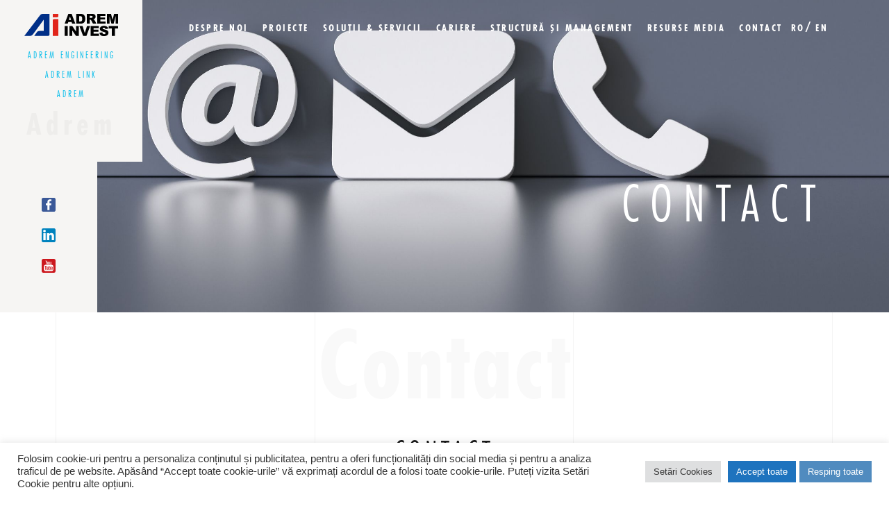

--- FILE ---
content_type: text/html; charset=UTF-8
request_url: https://adreminvest.ro/contact/
body_size: 12990
content:
<!DOCTYPE html>

<html class="no-js" lang="ro-RO">

	<head>

		<meta http-equiv="Content-Type" content="text/html; charset=utf-8">

		<meta name="viewport" content="width=device-width, initial-scale=1.0" >

		<link rel="profile" href="https://gmpg.org/xfn/11">
          
<script>(function(i,s,o,g,r,a,m){i['GoogleAnalyticsObject']=r;i[r]=i[r]||function(){
(i[r].q=i[r].q||[]).push(arguments)},i[r].l=1*new Date();a=s.createElement(o),
m=s.getElementsByTagName(o)[0];a.async=1;a.src=g;m.parentNode.insertBefore(a,m)
})(window,document,'script','https://www.google-analytics.com/analytics.js','ga'); ga('create', 'UA-88029208-1', 'auto');
ga('send', 'pageview');</script>


		<title>Contact &#8211; Adrem Invest</title>
<meta name='robots' content='max-image-preview:large' />
<link rel="alternate" hreflang="ro" href="https://adreminvest.ro/contact/" />
<link rel="alternate" hreflang="en" href="https://adreminvest.ro/en/contact/" />
<link rel='dns-prefetch' href='//cdn.jsdelivr.net' />
<link rel='dns-prefetch' href='//maps.googleapis.com' />
<link rel='dns-prefetch' href='//www.googletagmanager.com' />
<link rel='dns-prefetch' href='//s.w.org' />
<link rel="alternate" type="application/rss+xml" title="Adrem Invest &raquo; Flux" href="https://adreminvest.ro/feed/" />
<link rel="alternate" type="application/rss+xml" title="Adrem Invest &raquo; Flux comentarii" href="https://adreminvest.ro/comments/feed/" />
<script>
window._wpemojiSettings = {"baseUrl":"https:\/\/s.w.org\/images\/core\/emoji\/13.1.0\/72x72\/","ext":".png","svgUrl":"https:\/\/s.w.org\/images\/core\/emoji\/13.1.0\/svg\/","svgExt":".svg","source":{"concatemoji":"https:\/\/adreminvest.ro\/wp-includes\/js\/wp-emoji-release.min.js?ver=5.9.12"}};
/*! This file is auto-generated */
!function(e,a,t){var n,r,o,i=a.createElement("canvas"),p=i.getContext&&i.getContext("2d");function s(e,t){var a=String.fromCharCode;p.clearRect(0,0,i.width,i.height),p.fillText(a.apply(this,e),0,0);e=i.toDataURL();return p.clearRect(0,0,i.width,i.height),p.fillText(a.apply(this,t),0,0),e===i.toDataURL()}function c(e){var t=a.createElement("script");t.src=e,t.defer=t.type="text/javascript",a.getElementsByTagName("head")[0].appendChild(t)}for(o=Array("flag","emoji"),t.supports={everything:!0,everythingExceptFlag:!0},r=0;r<o.length;r++)t.supports[o[r]]=function(e){if(!p||!p.fillText)return!1;switch(p.textBaseline="top",p.font="600 32px Arial",e){case"flag":return s([127987,65039,8205,9895,65039],[127987,65039,8203,9895,65039])?!1:!s([55356,56826,55356,56819],[55356,56826,8203,55356,56819])&&!s([55356,57332,56128,56423,56128,56418,56128,56421,56128,56430,56128,56423,56128,56447],[55356,57332,8203,56128,56423,8203,56128,56418,8203,56128,56421,8203,56128,56430,8203,56128,56423,8203,56128,56447]);case"emoji":return!s([10084,65039,8205,55357,56613],[10084,65039,8203,55357,56613])}return!1}(o[r]),t.supports.everything=t.supports.everything&&t.supports[o[r]],"flag"!==o[r]&&(t.supports.everythingExceptFlag=t.supports.everythingExceptFlag&&t.supports[o[r]]);t.supports.everythingExceptFlag=t.supports.everythingExceptFlag&&!t.supports.flag,t.DOMReady=!1,t.readyCallback=function(){t.DOMReady=!0},t.supports.everything||(n=function(){t.readyCallback()},a.addEventListener?(a.addEventListener("DOMContentLoaded",n,!1),e.addEventListener("load",n,!1)):(e.attachEvent("onload",n),a.attachEvent("onreadystatechange",function(){"complete"===a.readyState&&t.readyCallback()})),(n=t.source||{}).concatemoji?c(n.concatemoji):n.wpemoji&&n.twemoji&&(c(n.twemoji),c(n.wpemoji)))}(window,document,window._wpemojiSettings);
</script>
<style>
img.wp-smiley,
img.emoji {
	display: inline !important;
	border: none !important;
	box-shadow: none !important;
	height: 1em !important;
	width: 1em !important;
	margin: 0 0.07em !important;
	vertical-align: -0.1em !important;
	background: none !important;
	padding: 0 !important;
}
</style>
	<link rel='stylesheet' id='wp-block-library-css'  href='https://adreminvest.ro/wp-includes/css/dist/block-library/style.min.css?ver=5.9.12' media='all' />
<style id='global-styles-inline-css'>
body{--wp--preset--color--black: #000000;--wp--preset--color--cyan-bluish-gray: #abb8c3;--wp--preset--color--white: #ffffff;--wp--preset--color--pale-pink: #f78da7;--wp--preset--color--vivid-red: #cf2e2e;--wp--preset--color--luminous-vivid-orange: #ff6900;--wp--preset--color--luminous-vivid-amber: #fcb900;--wp--preset--color--light-green-cyan: #7bdcb5;--wp--preset--color--vivid-green-cyan: #00d084;--wp--preset--color--pale-cyan-blue: #8ed1fc;--wp--preset--color--vivid-cyan-blue: #0693e3;--wp--preset--color--vivid-purple: #9b51e0;--wp--preset--color--accent: #cd2653;--wp--preset--color--primary: #000000;--wp--preset--color--secondary: #6d6d6d;--wp--preset--color--subtle-background: #dcd7ca;--wp--preset--color--background: #f5efe0;--wp--preset--gradient--vivid-cyan-blue-to-vivid-purple: linear-gradient(135deg,rgba(6,147,227,1) 0%,rgb(155,81,224) 100%);--wp--preset--gradient--light-green-cyan-to-vivid-green-cyan: linear-gradient(135deg,rgb(122,220,180) 0%,rgb(0,208,130) 100%);--wp--preset--gradient--luminous-vivid-amber-to-luminous-vivid-orange: linear-gradient(135deg,rgba(252,185,0,1) 0%,rgba(255,105,0,1) 100%);--wp--preset--gradient--luminous-vivid-orange-to-vivid-red: linear-gradient(135deg,rgba(255,105,0,1) 0%,rgb(207,46,46) 100%);--wp--preset--gradient--very-light-gray-to-cyan-bluish-gray: linear-gradient(135deg,rgb(238,238,238) 0%,rgb(169,184,195) 100%);--wp--preset--gradient--cool-to-warm-spectrum: linear-gradient(135deg,rgb(74,234,220) 0%,rgb(151,120,209) 20%,rgb(207,42,186) 40%,rgb(238,44,130) 60%,rgb(251,105,98) 80%,rgb(254,248,76) 100%);--wp--preset--gradient--blush-light-purple: linear-gradient(135deg,rgb(255,206,236) 0%,rgb(152,150,240) 100%);--wp--preset--gradient--blush-bordeaux: linear-gradient(135deg,rgb(254,205,165) 0%,rgb(254,45,45) 50%,rgb(107,0,62) 100%);--wp--preset--gradient--luminous-dusk: linear-gradient(135deg,rgb(255,203,112) 0%,rgb(199,81,192) 50%,rgb(65,88,208) 100%);--wp--preset--gradient--pale-ocean: linear-gradient(135deg,rgb(255,245,203) 0%,rgb(182,227,212) 50%,rgb(51,167,181) 100%);--wp--preset--gradient--electric-grass: linear-gradient(135deg,rgb(202,248,128) 0%,rgb(113,206,126) 100%);--wp--preset--gradient--midnight: linear-gradient(135deg,rgb(2,3,129) 0%,rgb(40,116,252) 100%);--wp--preset--duotone--dark-grayscale: url('#wp-duotone-dark-grayscale');--wp--preset--duotone--grayscale: url('#wp-duotone-grayscale');--wp--preset--duotone--purple-yellow: url('#wp-duotone-purple-yellow');--wp--preset--duotone--blue-red: url('#wp-duotone-blue-red');--wp--preset--duotone--midnight: url('#wp-duotone-midnight');--wp--preset--duotone--magenta-yellow: url('#wp-duotone-magenta-yellow');--wp--preset--duotone--purple-green: url('#wp-duotone-purple-green');--wp--preset--duotone--blue-orange: url('#wp-duotone-blue-orange');--wp--preset--font-size--small: 18px;--wp--preset--font-size--medium: 20px;--wp--preset--font-size--large: 26.25px;--wp--preset--font-size--x-large: 42px;--wp--preset--font-size--normal: 21px;--wp--preset--font-size--larger: 32px;}.has-black-color{color: var(--wp--preset--color--black) !important;}.has-cyan-bluish-gray-color{color: var(--wp--preset--color--cyan-bluish-gray) !important;}.has-white-color{color: var(--wp--preset--color--white) !important;}.has-pale-pink-color{color: var(--wp--preset--color--pale-pink) !important;}.has-vivid-red-color{color: var(--wp--preset--color--vivid-red) !important;}.has-luminous-vivid-orange-color{color: var(--wp--preset--color--luminous-vivid-orange) !important;}.has-luminous-vivid-amber-color{color: var(--wp--preset--color--luminous-vivid-amber) !important;}.has-light-green-cyan-color{color: var(--wp--preset--color--light-green-cyan) !important;}.has-vivid-green-cyan-color{color: var(--wp--preset--color--vivid-green-cyan) !important;}.has-pale-cyan-blue-color{color: var(--wp--preset--color--pale-cyan-blue) !important;}.has-vivid-cyan-blue-color{color: var(--wp--preset--color--vivid-cyan-blue) !important;}.has-vivid-purple-color{color: var(--wp--preset--color--vivid-purple) !important;}.has-black-background-color{background-color: var(--wp--preset--color--black) !important;}.has-cyan-bluish-gray-background-color{background-color: var(--wp--preset--color--cyan-bluish-gray) !important;}.has-white-background-color{background-color: var(--wp--preset--color--white) !important;}.has-pale-pink-background-color{background-color: var(--wp--preset--color--pale-pink) !important;}.has-vivid-red-background-color{background-color: var(--wp--preset--color--vivid-red) !important;}.has-luminous-vivid-orange-background-color{background-color: var(--wp--preset--color--luminous-vivid-orange) !important;}.has-luminous-vivid-amber-background-color{background-color: var(--wp--preset--color--luminous-vivid-amber) !important;}.has-light-green-cyan-background-color{background-color: var(--wp--preset--color--light-green-cyan) !important;}.has-vivid-green-cyan-background-color{background-color: var(--wp--preset--color--vivid-green-cyan) !important;}.has-pale-cyan-blue-background-color{background-color: var(--wp--preset--color--pale-cyan-blue) !important;}.has-vivid-cyan-blue-background-color{background-color: var(--wp--preset--color--vivid-cyan-blue) !important;}.has-vivid-purple-background-color{background-color: var(--wp--preset--color--vivid-purple) !important;}.has-black-border-color{border-color: var(--wp--preset--color--black) !important;}.has-cyan-bluish-gray-border-color{border-color: var(--wp--preset--color--cyan-bluish-gray) !important;}.has-white-border-color{border-color: var(--wp--preset--color--white) !important;}.has-pale-pink-border-color{border-color: var(--wp--preset--color--pale-pink) !important;}.has-vivid-red-border-color{border-color: var(--wp--preset--color--vivid-red) !important;}.has-luminous-vivid-orange-border-color{border-color: var(--wp--preset--color--luminous-vivid-orange) !important;}.has-luminous-vivid-amber-border-color{border-color: var(--wp--preset--color--luminous-vivid-amber) !important;}.has-light-green-cyan-border-color{border-color: var(--wp--preset--color--light-green-cyan) !important;}.has-vivid-green-cyan-border-color{border-color: var(--wp--preset--color--vivid-green-cyan) !important;}.has-pale-cyan-blue-border-color{border-color: var(--wp--preset--color--pale-cyan-blue) !important;}.has-vivid-cyan-blue-border-color{border-color: var(--wp--preset--color--vivid-cyan-blue) !important;}.has-vivid-purple-border-color{border-color: var(--wp--preset--color--vivid-purple) !important;}.has-vivid-cyan-blue-to-vivid-purple-gradient-background{background: var(--wp--preset--gradient--vivid-cyan-blue-to-vivid-purple) !important;}.has-light-green-cyan-to-vivid-green-cyan-gradient-background{background: var(--wp--preset--gradient--light-green-cyan-to-vivid-green-cyan) !important;}.has-luminous-vivid-amber-to-luminous-vivid-orange-gradient-background{background: var(--wp--preset--gradient--luminous-vivid-amber-to-luminous-vivid-orange) !important;}.has-luminous-vivid-orange-to-vivid-red-gradient-background{background: var(--wp--preset--gradient--luminous-vivid-orange-to-vivid-red) !important;}.has-very-light-gray-to-cyan-bluish-gray-gradient-background{background: var(--wp--preset--gradient--very-light-gray-to-cyan-bluish-gray) !important;}.has-cool-to-warm-spectrum-gradient-background{background: var(--wp--preset--gradient--cool-to-warm-spectrum) !important;}.has-blush-light-purple-gradient-background{background: var(--wp--preset--gradient--blush-light-purple) !important;}.has-blush-bordeaux-gradient-background{background: var(--wp--preset--gradient--blush-bordeaux) !important;}.has-luminous-dusk-gradient-background{background: var(--wp--preset--gradient--luminous-dusk) !important;}.has-pale-ocean-gradient-background{background: var(--wp--preset--gradient--pale-ocean) !important;}.has-electric-grass-gradient-background{background: var(--wp--preset--gradient--electric-grass) !important;}.has-midnight-gradient-background{background: var(--wp--preset--gradient--midnight) !important;}.has-small-font-size{font-size: var(--wp--preset--font-size--small) !important;}.has-medium-font-size{font-size: var(--wp--preset--font-size--medium) !important;}.has-large-font-size{font-size: var(--wp--preset--font-size--large) !important;}.has-x-large-font-size{font-size: var(--wp--preset--font-size--x-large) !important;}
</style>
<link rel='stylesheet' id='contact-form-7-css'  href='https://adreminvest.ro/wp-content/plugins/contact-form-7/includes/css/styles.css?ver=5.5.6' media='all' />
<link rel='stylesheet' id='cookie-law-info-css'  href='https://adreminvest.ro/wp-content/plugins/cookie-law-info/public/css/cookie-law-info-public.css?ver=2.1.1' media='all' />
<link rel='stylesheet' id='cookie-law-info-gdpr-css'  href='https://adreminvest.ro/wp-content/plugins/cookie-law-info/public/css/cookie-law-info-gdpr.css?ver=2.1.1' media='all' />
<link rel='stylesheet' id='wpml-menu-item-0-css'  href='//adreminvest.ro/wp-content/plugins/sitepress-multilingual-cms/templates/language-switchers/menu-item/style.css?ver=1' media='all' />
<style id='wpml-menu-item-0-inline-css'>
.wpml-ls-slot-2, .wpml-ls-slot-2 a, .wpml-ls-slot-2 a:visited{color:#ffffff;}.wpml-ls-slot-2:hover, .wpml-ls-slot-2:hover a, .wpml-ls-slot-2 a:hover{color:#01bceb;}.wpml-ls-slot-2.wpml-ls-current-language, .wpml-ls-slot-2.wpml-ls-current-language a, .wpml-ls-slot-2.wpml-ls-current-language a:visited{color:#ffffff;}.wpml-ls-slot-2.wpml-ls-current-language:hover, .wpml-ls-slot-2.wpml-ls-current-language:hover a, .wpml-ls-slot-2.wpml-ls-current-language a:hover{color:#01bceb;}
.wpml-ls-slot-3, .wpml-ls-slot-3 a, .wpml-ls-slot-3 a:visited{color:#ffffff;}.wpml-ls-slot-3:hover, .wpml-ls-slot-3:hover a, .wpml-ls-slot-3 a:hover{color:#01bceb;}.wpml-ls-slot-3.wpml-ls-current-language, .wpml-ls-slot-3.wpml-ls-current-language a, .wpml-ls-slot-3.wpml-ls-current-language a:visited{color:#ffffff;}.wpml-ls-slot-3.wpml-ls-current-language:hover, .wpml-ls-slot-3.wpml-ls-current-language:hover a, .wpml-ls-slot-3.wpml-ls-current-language a:hover{color:#01bceb;}
</style>
<link rel='stylesheet' id='twentytwenty-style-css'  href='https://adreminvest.ro/wp-content/themes/adrem-link/style.css?ver=5.9.12' media='all' />
<style id='twentytwenty-style-inline-css'>
.color-accent,.color-accent-hover:hover,.color-accent-hover:focus,:root .has-accent-color,.has-drop-cap:not(:focus):first-letter,.wp-block-button.is-style-outline,a { color: #cd2653; }blockquote,.border-color-accent,.border-color-accent-hover:hover,.border-color-accent-hover:focus { border-color: #cd2653; }button:not(.toggle),.button,.faux-button,.wp-block-button__link,.wp-block-file .wp-block-file__button,input[type="button"],input[type="reset"],input[type="submit"],.bg-accent,.bg-accent-hover:hover,.bg-accent-hover:focus,:root .has-accent-background-color,.comment-reply-link { background-color: #cd2653; }.fill-children-accent,.fill-children-accent * { fill: #cd2653; }body,.entry-title a,:root .has-primary-color { color: #000000; }:root .has-primary-background-color { background-color: #000000; }cite,figcaption,.wp-caption-text,.post-meta,.entry-content .wp-block-archives li,.entry-content .wp-block-categories li,.entry-content .wp-block-latest-posts li,.wp-block-latest-comments__comment-date,.wp-block-latest-posts__post-date,.wp-block-embed figcaption,.wp-block-image figcaption,.wp-block-pullquote cite,.comment-metadata,.comment-respond .comment-notes,.comment-respond .logged-in-as,.pagination .dots,.entry-content hr:not(.has-background),hr.styled-separator,:root .has-secondary-color { color: #6d6d6d; }:root .has-secondary-background-color { background-color: #6d6d6d; }pre,fieldset,input,textarea,table,table *,hr { border-color: #dcd7ca; }caption,code,code,kbd,samp,.wp-block-table.is-style-stripes tbody tr:nth-child(odd),:root .has-subtle-background-background-color { background-color: #dcd7ca; }.wp-block-table.is-style-stripes { border-bottom-color: #dcd7ca; }.wp-block-latest-posts.is-grid li { border-top-color: #dcd7ca; }:root .has-subtle-background-color { color: #dcd7ca; }body:not(.overlay-header) .primary-menu > li > a,body:not(.overlay-header) .primary-menu > li > .icon,.modal-menu a,.footer-menu a, .footer-widgets a,#site-footer .wp-block-button.is-style-outline,.wp-block-pullquote:before,.singular:not(.overlay-header) .entry-header a,.archive-header a,.header-footer-group .color-accent,.header-footer-group .color-accent-hover:hover { color: #cd2653; }.social-icons a,#site-footer button:not(.toggle),#site-footer .button,#site-footer .faux-button,#site-footer .wp-block-button__link,#site-footer .wp-block-file__button,#site-footer input[type="button"],#site-footer input[type="reset"],#site-footer input[type="submit"] { background-color: #cd2653; }.header-footer-group,body:not(.overlay-header) #site-header .toggle,.menu-modal .toggle { color: #000000; }body:not(.overlay-header) .primary-menu ul { background-color: #000000; }body:not(.overlay-header) .primary-menu > li > ul:after { border-bottom-color: #000000; }body:not(.overlay-header) .primary-menu ul ul:after { border-left-color: #000000; }.site-description,body:not(.overlay-header) .toggle-inner .toggle-text,.widget .post-date,.widget .rss-date,.widget_archive li,.widget_categories li,.widget cite,.widget_pages li,.widget_meta li,.widget_nav_menu li,.powered-by-wordpress,.to-the-top,.singular .entry-header .post-meta,.singular:not(.overlay-header) .entry-header .post-meta a { color: #6d6d6d; }.header-footer-group pre,.header-footer-group fieldset,.header-footer-group input,.header-footer-group textarea,.header-footer-group table,.header-footer-group table *,.footer-nav-widgets-wrapper,#site-footer,.menu-modal nav *,.footer-widgets-outer-wrapper,.footer-top { border-color: #dcd7ca; }.header-footer-group table caption,body:not(.overlay-header) .header-inner .toggle-wrapper::before { background-color: #dcd7ca; }
</style>
<link rel='stylesheet' id='twentytwenty-print-style-css'  href='https://adreminvest.ro/wp-content/themes/adrem-link/print.css?ver=5.9.12' media='print' />
<link rel='stylesheet' id='slick-slider-css'  href='https://cdn.jsdelivr.net/npm/slick-carousel@1.8.1/slick/slick.css?ver=5.9.12' media='all' />
<script src='https://adreminvest.ro/wp-includes/js/jquery/jquery.min.js?ver=3.6.0' id='jquery-core-js'></script>
<script src='https://adreminvest.ro/wp-includes/js/jquery/jquery-migrate.min.js?ver=3.3.2' id='jquery-migrate-js'></script>
<script src='https://adreminvest.ro/wp-content/plugins/sitepress-multilingual-cms/res/js/jquery.cookie.js?ver=4.3.6' id='jquery.cookie-js'></script>
<script id='wpml-cookie-js-extra'>
var wpml_cookies = {"wp-wpml_current_language":{"value":"ro","expires":1,"path":"\/"}};
var wpml_cookies = {"wp-wpml_current_language":{"value":"ro","expires":1,"path":"\/"}};
</script>
<script src='https://adreminvest.ro/wp-content/plugins/sitepress-multilingual-cms/res/js/cookies/language-cookie.js?ver=4.3.6' id='wpml-cookie-js'></script>
<script id='cookie-law-info-js-extra'>
var Cli_Data = {"nn_cookie_ids":[],"cookielist":[],"non_necessary_cookies":[],"ccpaEnabled":"","ccpaRegionBased":"","ccpaBarEnabled":"","strictlyEnabled":["necessary","obligatoire"],"ccpaType":"gdpr","js_blocking":"1","custom_integration":"","triggerDomRefresh":"","secure_cookies":""};
var cli_cookiebar_settings = {"animate_speed_hide":"500","animate_speed_show":"500","background":"#FFF","border":"#b1a6a6c2","border_on":"","button_1_button_colour":"#1e73be","button_1_button_hover":"#185c98","button_1_link_colour":"#fff","button_1_as_button":"1","button_1_new_win":"","button_2_button_colour":"#333","button_2_button_hover":"#292929","button_2_link_colour":"#444","button_2_as_button":"","button_2_hidebar":"","button_3_button_colour":"#508bbf","button_3_button_hover":"#406f99","button_3_link_colour":"#ffffff","button_3_as_button":"1","button_3_new_win":"","button_4_button_colour":"#dedfe0","button_4_button_hover":"#b2b2b3","button_4_link_colour":"#333333","button_4_as_button":"1","button_7_button_colour":"#1e73be","button_7_button_hover":"#185c98","button_7_link_colour":"#fff","button_7_as_button":"1","button_7_new_win":"","font_family":"inherit","header_fix":"","notify_animate_hide":"1","notify_animate_show":"","notify_div_id":"#cookie-law-info-bar","notify_position_horizontal":"right","notify_position_vertical":"bottom","scroll_close":"","scroll_close_reload":"","accept_close_reload":"","reject_close_reload":"","showagain_tab":"","showagain_background":"#fff","showagain_border":"#000","showagain_div_id":"#cookie-law-info-again","showagain_x_position":"100px","text":"#333333","show_once_yn":"","show_once":"10000","logging_on":"","as_popup":"","popup_overlay":"1","bar_heading_text":"","cookie_bar_as":"banner","popup_showagain_position":"bottom-right","widget_position":"left"};
var log_object = {"ajax_url":"https:\/\/adreminvest.ro\/wp-admin\/admin-ajax.php"};
</script>
<script src='https://adreminvest.ro/wp-content/plugins/cookie-law-info/public/js/cookie-law-info-public.js?ver=2.1.1' id='cookie-law-info-js'></script>
<script src='https://adreminvest.ro/wp-content/themes/adrem-link/assets/js/index.js?ver=5.9.12' id='twentytwenty-js-js' async></script>
<script src='https://cdn.jsdelivr.net/npm/slick-carousel@1.8.1/slick/slick.min.js?ver=5.9.12' id='slick-slider-js'></script>
<script src='https://maps.googleapis.com/maps/api/js?key=AIzaSyCFOoEOXGpRRq400gmg1XhMAOOC2VHKR2M&#038;ver=5.9.12' id='gmaps-js'></script>
<script src='https://cdn.jsdelivr.net/npm/icheck@1.0.2/icheck.min.js?ver=5.9.12' id='iCheck-js'></script>
<script src='https://adreminvest.ro/wp-content/themes/adrem-link/assets-waio/js/waio-main.js?ver=5.9.12' id='adremlink-js-js'></script>
<script src='https://adreminvest.ro/wp-content/themes/adrem-link/assets-waio/js/particles.min.js?ver=5.9.12' id='particles-js-js'></script>

<!-- Google Analytics snippet added by Site Kit -->
<script src='https://www.googletagmanager.com/gtag/js?id=UA-88029208-1' id='google_gtagjs-js' async></script>
<script id='google_gtagjs-js-after'>
window.dataLayer = window.dataLayer || [];function gtag(){dataLayer.push(arguments);}
gtag('set', 'linker', {"domains":["adreminvest.ro"]} );
gtag("js", new Date());
gtag("set", "developer_id.dZTNiMT", true);
gtag("config", "UA-88029208-1", {"anonymize_ip":true});
</script>

<!-- End Google Analytics snippet added by Site Kit -->
<link rel="https://api.w.org/" href="https://adreminvest.ro/wp-json/" /><link rel="alternate" type="application/json" href="https://adreminvest.ro/wp-json/wp/v2/pages/51" /><link rel="EditURI" type="application/rsd+xml" title="RSD" href="https://adreminvest.ro/xmlrpc.php?rsd" />
<link rel="wlwmanifest" type="application/wlwmanifest+xml" href="https://adreminvest.ro/wp-includes/wlwmanifest.xml" /> 
<meta name="generator" content="WordPress 5.9.12" />
<link rel="canonical" href="https://adreminvest.ro/contact/" />
<link rel='shortlink' href='https://adreminvest.ro/?p=51' />
<link rel="alternate" type="application/json+oembed" href="https://adreminvest.ro/wp-json/oembed/1.0/embed?url=https%3A%2F%2Fadreminvest.ro%2Fcontact%2F" />
<link rel="alternate" type="text/xml+oembed" href="https://adreminvest.ro/wp-json/oembed/1.0/embed?url=https%3A%2F%2Fadreminvest.ro%2Fcontact%2F&#038;format=xml" />
<meta name="generator" content="WPML ver:4.3.6 stt:1,44;" />
<meta name="generator" content="Site Kit by Google 1.71.0" />	<script>document.documentElement.className = document.documentElement.className.replace( 'no-js', 'js' );</script>
	<style>.recentcomments a{display:inline !important;padding:0 !important;margin:0 !important;}</style>
<!-- Google Tag Manager snippet added by Site Kit -->
<script>
			( function( w, d, s, l, i ) {
				w[l] = w[l] || [];
				w[l].push( {'gtm.start': new Date().getTime(), event: 'gtm.js'} );
				var f = d.getElementsByTagName( s )[0],
					j = d.createElement( s ), dl = l != 'dataLayer' ? '&l=' + l : '';
				j.async = true;
				j.src = 'https://www.googletagmanager.com/gtm.js?id=' + i + dl;
				f.parentNode.insertBefore( j, f );
			} )( window, document, 'script', 'dataLayer', 'GTM-TNWCZ959' );
			
</script>

<!-- End Google Tag Manager snippet added by Site Kit -->

	</head>

	<body class="page-template page-template-templates page-template-contact page-template-templatescontact-php page page-id-51 singular enable-search-modal has-post-thumbnail has-no-pagination not-showing-comments show-avatars contact footer-top-visible">

				<!-- Google Tag Manager (noscript) snippet added by Site Kit -->
		<noscript>
			<iframe src="https://www.googletagmanager.com/ns.html?id=GTM-TNWCZ959" height="0" width="0" style="display:none;visibility:hidden"></iframe>
		</noscript>
		<!-- End Google Tag Manager (noscript) snippet added by Site Kit -->
		<a class="skip-link screen-reader-text" href="#site-content">Skip to the content</a><svg xmlns="http://www.w3.org/2000/svg" viewBox="0 0 0 0" width="0" height="0" focusable="false" role="none" style="visibility: hidden; position: absolute; left: -9999px; overflow: hidden;" ><defs><filter id="wp-duotone-dark-grayscale"><feColorMatrix color-interpolation-filters="sRGB" type="matrix" values=" .299 .587 .114 0 0 .299 .587 .114 0 0 .299 .587 .114 0 0 .299 .587 .114 0 0 " /><feComponentTransfer color-interpolation-filters="sRGB" ><feFuncR type="table" tableValues="0 0.49803921568627" /><feFuncG type="table" tableValues="0 0.49803921568627" /><feFuncB type="table" tableValues="0 0.49803921568627" /><feFuncA type="table" tableValues="1 1" /></feComponentTransfer><feComposite in2="SourceGraphic" operator="in" /></filter></defs></svg><svg xmlns="http://www.w3.org/2000/svg" viewBox="0 0 0 0" width="0" height="0" focusable="false" role="none" style="visibility: hidden; position: absolute; left: -9999px; overflow: hidden;" ><defs><filter id="wp-duotone-grayscale"><feColorMatrix color-interpolation-filters="sRGB" type="matrix" values=" .299 .587 .114 0 0 .299 .587 .114 0 0 .299 .587 .114 0 0 .299 .587 .114 0 0 " /><feComponentTransfer color-interpolation-filters="sRGB" ><feFuncR type="table" tableValues="0 1" /><feFuncG type="table" tableValues="0 1" /><feFuncB type="table" tableValues="0 1" /><feFuncA type="table" tableValues="1 1" /></feComponentTransfer><feComposite in2="SourceGraphic" operator="in" /></filter></defs></svg><svg xmlns="http://www.w3.org/2000/svg" viewBox="0 0 0 0" width="0" height="0" focusable="false" role="none" style="visibility: hidden; position: absolute; left: -9999px; overflow: hidden;" ><defs><filter id="wp-duotone-purple-yellow"><feColorMatrix color-interpolation-filters="sRGB" type="matrix" values=" .299 .587 .114 0 0 .299 .587 .114 0 0 .299 .587 .114 0 0 .299 .587 .114 0 0 " /><feComponentTransfer color-interpolation-filters="sRGB" ><feFuncR type="table" tableValues="0.54901960784314 0.98823529411765" /><feFuncG type="table" tableValues="0 1" /><feFuncB type="table" tableValues="0.71764705882353 0.25490196078431" /><feFuncA type="table" tableValues="1 1" /></feComponentTransfer><feComposite in2="SourceGraphic" operator="in" /></filter></defs></svg><svg xmlns="http://www.w3.org/2000/svg" viewBox="0 0 0 0" width="0" height="0" focusable="false" role="none" style="visibility: hidden; position: absolute; left: -9999px; overflow: hidden;" ><defs><filter id="wp-duotone-blue-red"><feColorMatrix color-interpolation-filters="sRGB" type="matrix" values=" .299 .587 .114 0 0 .299 .587 .114 0 0 .299 .587 .114 0 0 .299 .587 .114 0 0 " /><feComponentTransfer color-interpolation-filters="sRGB" ><feFuncR type="table" tableValues="0 1" /><feFuncG type="table" tableValues="0 0.27843137254902" /><feFuncB type="table" tableValues="0.5921568627451 0.27843137254902" /><feFuncA type="table" tableValues="1 1" /></feComponentTransfer><feComposite in2="SourceGraphic" operator="in" /></filter></defs></svg><svg xmlns="http://www.w3.org/2000/svg" viewBox="0 0 0 0" width="0" height="0" focusable="false" role="none" style="visibility: hidden; position: absolute; left: -9999px; overflow: hidden;" ><defs><filter id="wp-duotone-midnight"><feColorMatrix color-interpolation-filters="sRGB" type="matrix" values=" .299 .587 .114 0 0 .299 .587 .114 0 0 .299 .587 .114 0 0 .299 .587 .114 0 0 " /><feComponentTransfer color-interpolation-filters="sRGB" ><feFuncR type="table" tableValues="0 0" /><feFuncG type="table" tableValues="0 0.64705882352941" /><feFuncB type="table" tableValues="0 1" /><feFuncA type="table" tableValues="1 1" /></feComponentTransfer><feComposite in2="SourceGraphic" operator="in" /></filter></defs></svg><svg xmlns="http://www.w3.org/2000/svg" viewBox="0 0 0 0" width="0" height="0" focusable="false" role="none" style="visibility: hidden; position: absolute; left: -9999px; overflow: hidden;" ><defs><filter id="wp-duotone-magenta-yellow"><feColorMatrix color-interpolation-filters="sRGB" type="matrix" values=" .299 .587 .114 0 0 .299 .587 .114 0 0 .299 .587 .114 0 0 .299 .587 .114 0 0 " /><feComponentTransfer color-interpolation-filters="sRGB" ><feFuncR type="table" tableValues="0.78039215686275 1" /><feFuncG type="table" tableValues="0 0.94901960784314" /><feFuncB type="table" tableValues="0.35294117647059 0.47058823529412" /><feFuncA type="table" tableValues="1 1" /></feComponentTransfer><feComposite in2="SourceGraphic" operator="in" /></filter></defs></svg><svg xmlns="http://www.w3.org/2000/svg" viewBox="0 0 0 0" width="0" height="0" focusable="false" role="none" style="visibility: hidden; position: absolute; left: -9999px; overflow: hidden;" ><defs><filter id="wp-duotone-purple-green"><feColorMatrix color-interpolation-filters="sRGB" type="matrix" values=" .299 .587 .114 0 0 .299 .587 .114 0 0 .299 .587 .114 0 0 .299 .587 .114 0 0 " /><feComponentTransfer color-interpolation-filters="sRGB" ><feFuncR type="table" tableValues="0.65098039215686 0.40392156862745" /><feFuncG type="table" tableValues="0 1" /><feFuncB type="table" tableValues="0.44705882352941 0.4" /><feFuncA type="table" tableValues="1 1" /></feComponentTransfer><feComposite in2="SourceGraphic" operator="in" /></filter></defs></svg><svg xmlns="http://www.w3.org/2000/svg" viewBox="0 0 0 0" width="0" height="0" focusable="false" role="none" style="visibility: hidden; position: absolute; left: -9999px; overflow: hidden;" ><defs><filter id="wp-duotone-blue-orange"><feColorMatrix color-interpolation-filters="sRGB" type="matrix" values=" .299 .587 .114 0 0 .299 .587 .114 0 0 .299 .587 .114 0 0 .299 .587 .114 0 0 " /><feComponentTransfer color-interpolation-filters="sRGB" ><feFuncR type="table" tableValues="0.098039215686275 1" /><feFuncG type="table" tableValues="0 0.66274509803922" /><feFuncB type="table" tableValues="0.84705882352941 0.41960784313725" /><feFuncA type="table" tableValues="1 1" /></feComponentTransfer><feComposite in2="SourceGraphic" operator="in" /></filter></defs></svg>
<header>
		<div class="menu-bar">
			<div class="container desktop-container desktop-only">
				<a class="logo-on-scroll" href="https://adreminvest.ro"><img class="logo" src="https://adreminvest.ro/wp-content/themes/adrem-link/assets-waio/icons/adreminvest.svg" alt=""/></a>
										<div class="menu-inner-menu-container"><ul id="menu-inner-menu" class="inner-menu desktop-menu"><li id="menu-item-255" class="menu-item menu-item-type-custom menu-item-object-custom menu-item-255"><a href="/#despre-noi">Despre Noi</a></li>
<li id="menu-item-256" class="menu-item menu-item-type-custom menu-item-object-custom menu-item-256"><a href="/#proiecte">Proiecte</a></li>
<li id="menu-item-257" class="menu-item menu-item-type-custom menu-item-object-custom menu-item-257"><a href="/#solutii-servicii">Soluții &#038; Servicii</a></li>
<li id="menu-item-666" class="menu-item menu-item-type-custom menu-item-object-custom menu-item-666"><a href="/#cariere">Cariere</a></li>
<li id="menu-item-667" class="menu-item menu-item-type-custom menu-item-object-custom menu-item-667"><a target="_blank" rel="noopener" href="http://adrem.waio-allstars.ro/adrem-mir/">STRUCTURĂ ȘI MANAGEMENT</a></li>
<li id="menu-item-668" class="menu-item menu-item-type-custom menu-item-object-custom menu-item-668"><a target="_blank" rel="noopener" href="http://adrem.waio-allstars.ro/media/">Resurse Media</a></li>
<li id="menu-item-669" class="menu-item menu-item-type-post_type menu-item-object-page current-menu-item page_item page-item-51 current_page_item menu-item-669"><a href="https://adreminvest.ro/contact/" aria-current="page">Contact</a></li>
<li id="menu-item-wpml-ls-3-ro" class="menu-item wpml-ls-slot-3 wpml-ls-item wpml-ls-item-ro wpml-ls-current-language wpml-ls-menu-item wpml-ls-first-item menu-item-type-wpml_ls_menu_item menu-item-object-wpml_ls_menu_item menu-item-wpml-ls-3-ro"><a title="RO" href="https://adreminvest.ro/contact/"><span class="wpml-ls-display">RO</span></a></li>
<li id="menu-item-wpml-ls-3-en" class="menu-item wpml-ls-slot-3 wpml-ls-item wpml-ls-item-en wpml-ls-menu-item wpml-ls-last-item menu-item-type-wpml_ls_menu_item menu-item-object-wpml_ls_menu_item menu-item-wpml-ls-3-en"><a title="EN" href="https://adreminvest.ro/en/contact/"><span class="wpml-ls-display">EN</span></a></li>
</ul></div>							</div>
			<div class="container mobile-container tableta-mobile-only">
				<a class="logo-on-scroll" href="https://adreminvest.ro"><img class="logo" src="https://adreminvest.ro/wp-content/themes/adrem-link/assets-waio/icons/adreminvest.svg" alt=""/></a>
				<div class="nav-icon">
					<div></div>
				</div>
				<div class="mobile-menu-items">
					<div class="menu-inner-menu-container"><ul id="menu-inner-menu-1" class="inner-menu-mobile mobile-menu"><li class="menu-item menu-item-type-custom menu-item-object-custom menu-item-255"><a href="/#despre-noi">Despre Noi</a></li>
<li class="menu-item menu-item-type-custom menu-item-object-custom menu-item-256"><a href="/#proiecte">Proiecte</a></li>
<li class="menu-item menu-item-type-custom menu-item-object-custom menu-item-257"><a href="/#solutii-servicii">Soluții &#038; Servicii</a></li>
<li class="menu-item menu-item-type-custom menu-item-object-custom menu-item-666"><a href="/#cariere">Cariere</a></li>
<li class="menu-item menu-item-type-custom menu-item-object-custom menu-item-667"><a target="_blank" rel="noopener" href="http://adrem.waio-allstars.ro/adrem-mir/">STRUCTURĂ ȘI MANAGEMENT</a></li>
<li class="menu-item menu-item-type-custom menu-item-object-custom menu-item-668"><a target="_blank" rel="noopener" href="http://adrem.waio-allstars.ro/media/">Resurse Media</a></li>
<li class="menu-item menu-item-type-post_type menu-item-object-page current-menu-item page_item page-item-51 current_page_item menu-item-669"><a href="https://adreminvest.ro/contact/" aria-current="page">Contact</a></li>
<li class="menu-item wpml-ls-slot-3 wpml-ls-item wpml-ls-item-ro wpml-ls-current-language wpml-ls-menu-item wpml-ls-first-item menu-item-type-wpml_ls_menu_item menu-item-object-wpml_ls_menu_item menu-item-wpml-ls-3-ro"><a title="RO" href="https://adreminvest.ro/contact/"><span class="wpml-ls-display">RO</span></a></li>
<li class="menu-item wpml-ls-slot-3 wpml-ls-item wpml-ls-item-en wpml-ls-menu-item wpml-ls-last-item menu-item-type-wpml_ls_menu_item menu-item-object-wpml_ls_menu_item menu-item-wpml-ls-3-en"><a title="EN" href="https://adreminvest.ro/en/contact/"><span class="wpml-ls-display">EN</span></a></li>
</ul></div>					<div class="social-menu">
						<ul class="social-links">
														<li><a class="turquoise" target="_blank" href="http://adremengineering.ro">adrem engineering</a></li>
							<li><a class="turquoise" target="_blank" href="http://adremlink.ro">adrem link</a></li>
							<li><a class="turquoise" target="_blank" href="http://adrem.ro">adrem</a></li>
						</ul>
																								<ul class="social-icons">
							<li><a target="_blank" href="https://www.facebook.com/AdremEnergie"><img class="sicons" alt="" src="https://adreminvest.ro/wp-content/themes/adrem-link/assets-waio/icons/sidebarfb.svg"/></a></li>
							<li><a target="_blank" href="https://www.linkedin.com/company/adrem-energie "><img class="sicons" alt="" src="https://adreminvest.ro/wp-content/themes/adrem-link/assets-waio/icons/sidebarlinkedin.svg"/></a></li>
							<li><a target="_blank" href="https://www.youtube.com/channel/UC7fpmKIzfGENV75-KVFXeUQ"><img class="sicons" alt="" src="https://adreminvest.ro/wp-content/themes/adrem-link/assets-waio/icons/ytside.svg"/></a></li>
						</ul>
					</div>
				</div>
			</div>
		</div>

												 	<div class="banner-section background" style="background-image:url('https://adreminvest.ro/wp-content/uploads/2020/08/1-2.jpg')">
			 		<div class="brand-pannel">
						<a href="https://adreminvest.ro"><img class="logo" src="https://adreminvest.ro/wp-content/themes/adrem-link/assets-waio/icons/adreminvest.svg" alt=""/></a>
						<div class="social-links">
							<ul class="clear">
								<li><a class="turquoise" target="_blank" href="http://adremengineering.ro">adrem engineering</a></li>
								<li><a class="turquoise" target="_blank" href="http://adremlink.ro">adrem link</a></li>
								<li><a class="turquoise" target="_blank" href="http://adrem.ro">adrem</a></li>
							</ul>
						</div>
						<h2 class="sidepart-title">adrem</h2>
					</div>
																				<ul class="social-icons">
						<li><a target="_blank" href="https://www.facebook.com/AdremEnergie"><img class="sicons" alt="" src="https://adreminvest.ro/wp-content/themes/adrem-link/assets-waio/icons/sidebarfb.svg"/></a></li>
						<li><a target="_blank" href="https://www.linkedin.com/company/adrem-energie "><img class="sicons" alt="" src="https://adreminvest.ro/wp-content/themes/adrem-link/assets-waio/icons/sidebarlinkedin.svg"/></a></li>
						<li><a target="_blank" href="https://www.youtube.com/channel/UC7fpmKIzfGENV75-KVFXeUQ"><img class="sicons" alt="" src="https://adreminvest.ro/wp-content/themes/adrem-link/assets-waio/icons/ytside.svg"/></a></li>
					</ul>
												<h1>Contact</h1>
									</div>
			 		</header>
<section class="contact-section-one">
	<div class="container">
		<h2 data-title="Contact" class="special-title">Contact</h2>
		<p></p>
		<div class="contact-form">
			<div role="form" class="wpcf7" id="wpcf7-f96-o1" lang="en-US" dir="ltr">
<div class="screen-reader-response"><p role="status" aria-live="polite" aria-atomic="true"></p> <ul></ul></div>
<form action="/contact/#wpcf7-f96-o1" method="post" class="wpcf7-form init" novalidate="novalidate" data-status="init">
<div style="display: none;">
<input type="hidden" name="_wpcf7" value="96" />
<input type="hidden" name="_wpcf7_version" value="5.5.6" />
<input type="hidden" name="_wpcf7_locale" value="en_US" />
<input type="hidden" name="_wpcf7_unit_tag" value="wpcf7-f96-o1" />
<input type="hidden" name="_wpcf7_container_post" value="0" />
<input type="hidden" name="_wpcf7_posted_data_hash" value="" />
</div>
<div class="row">
<div class="inner-item mobile-arrow">
<span class="wpcf7-form-control-wrap your-recipient"><select name="your-recipient" class="wpcf7-form-control wpcf7-select" aria-invalid="false"><option value="Sediul Central">Sediul Central</option><option value="Vânzări">Vânzări</option><option value="Reclamații">Reclamații</option><option value="Operațional Oltenia">Operațional Oltenia</option><option value="Operațional Banat">Operațional Banat</option><option value="Operațional Muntenia">Operațional Muntenia</option><option value="Operațional Dobrogea">Operațional Dobrogea</option><option value="Operațional Moldova">Operațional Moldova</option></select></span>
</div>
<div class="inner-item"><span class="wpcf7-form-control-wrap nume-prenume"><input type="text" name="nume-prenume" value="" size="40" class="wpcf7-form-control wpcf7-text wpcf7-validates-as-required" aria-required="true" aria-invalid="false" placeholder="Nume si Prenume" /></span></div>
</div>

<div class="row">
<div class="inner-item"><span class="wpcf7-form-control-wrap telefon"><input type="text" name="telefon" value="" size="40" class="wpcf7-form-control wpcf7-text wpcf7-validates-as-required" aria-required="true" aria-invalid="false" placeholder="Telefon" /></span></div>
<div class="inner-item"><span class="wpcf7-form-control-wrap contact-email"><input type="email" name="contact-email" value="" size="40" class="wpcf7-form-control wpcf7-text wpcf7-email wpcf7-validates-as-required wpcf7-validates-as-email" aria-required="true" aria-invalid="false" placeholder="E-mail" /></span></div>
</div>

<div class="row">
<div class="item"><span class="wpcf7-form-control-wrap mesaj"><textarea name="mesaj" cols="40" rows="10" class="wpcf7-form-control wpcf7-textarea wpcf7-validates-as-required" aria-required="true" aria-invalid="false" placeholder="Mesaj"></textarea></span></div>
</div>

<div class="turquoise-btn"><input type="submit" value="TRIMITE" class="wpcf7-form-control has-spinner wpcf7-submit" /><div class="round"><div id="cta clear"><span class="arrow primera next "></span><span class="arrow segunda next "></span></div></div></div><div class="wpcf7-response-output" aria-hidden="true"></div></form></div>		</div>
	</div>
</section>
<section class="contact-section-two">
	<div class="container">
		<h2>Ne puteți găsi in:</h2>
		<div class="row">
			<a href="#" target="_blank" class="turquoise"><img class="company-logo" src="https://adreminvest.ro/wp-content/themes/adrem-link/assets-waio/icons/adreminvest.svg" alt=""/>www.adreminvest.ro</a>
			<ul class="clear">
									<li
						class="not_clickable"
						data-lng =""
						data-lat =""
					>
						<div class="inner-item">
							<h3 class="turquoise-title">București</h3>
							<p>Crystal Tower, Bd. Iancu de Hunedoara, nr. 48, etajul 6 sector 1, București, 011745<br />
TEL.: +4021 233 59 20 / 21<br />
FAX: +4021 233 59 82</p>
						</div>
					</li>
									<li
						class="not_clickable"
						data-lng =""
						data-lat =""
					>
						<div class="inner-item">
							<h3 class="turquoise-title">Oltenia - Craiova</h3>
							<p>Calea Severinului 105, etaj 1,<br />
Craiova, Dolj<br />
TEL.: +4037 277 99 97</p>
						</div>
					</li>
									<li
						class="not_clickable"
						data-lng =""
						data-lat =""
					>
						<div class="inner-item">
							<h3 class="turquoise-title">Dobrogea - Constanța</h3>
							<p>Str. DN2A, Centura Vest, lot 3/2, Varianta Ovidiu, Constanța<br />
TEL.: +40737 666 434</p>
						</div>
					</li>
									<li
						class="not_clickable"
						data-lng =""
						data-lat =""
					>
						<div class="inner-item">
							<h3 class="turquoise-title">Muntenia - Otopeni</h3>
							<p>17-19 Horia, Cloșca și Crișan<br />
Otopeni, Ilfov<br />
TEL.: +40732 717 145</p>
						</div>
					</li>
									<li
						class="not_clickable"
						data-lng =""
						data-lat =""
					>
						<div class="inner-item">
							<h3 class="turquoise-title">Moldova - Bacău</h3>
							<p>Apusului 12, Bacău<br />
TEL.: +40737 666 096</p>
						</div>
					</li>
									<li
						class="not_clickable"
						data-lng =""
						data-lat =""
					>
						<div class="inner-item">
							<h3 class="turquoise-title">Banat - Timișoara</h3>
							<p>2/C Felix Street<br />
Timișoara<br />
Timiș</p>
						</div>
					</li>
									<li
						class="not_clickable"
						data-lng =""
						data-lat =""
					>
						<div class="inner-item">
							<h3 class="turquoise-title">Banat - Deva</h3>
							<p>Santuhalm 65, Deva,<br />
Hunedoara</p>
						</div>
					</li>
									<li
						class="not_clickable"
						data-lng =""
						data-lat =""
					>
						<div class="inner-item">
							<h3 class="turquoise-title">Moldova - Botoșani</h3>
							<p>Strada N. Iorga, nr. 24, Botoșani<br />
TEL.: +40745 026 585</p>
						</div>
					</li>
									<li
						class="not_clickable"
						data-lng =""
						data-lat =""
					>
						<div class="inner-item">
							<h3 class="turquoise-title">Moldova - Iași</h3>
							<p>Șoseaua Bucium, nr. 23, C18, Tronson 1_2, Iași<br />
TEL.: +40737 551 928</p>
						</div>
					</li>
									<li
						class="not_clickable"
						data-lng =""
						data-lat =""
					>
						<div class="inner-item">
							<h3 class="turquoise-title">Moldova - Piatra Neamț</h3>
							<p>Strada Orientului, nr. 1B, Piatra Neamț, Neamț<br />
TEL.: +40722 636 222</p>
						</div>
					</li>
									<li
						class="not_clickable"
						data-lng =""
						data-lat =""
					>
						<div class="inner-item">
							<h3 class="turquoise-title">Moldova - Suceava</h3>
							<p>Strada Ștefan Tomșa, nr. 1, Suceava<br />
TEL.: +40737 551 973</p>
						</div>
					</li>
									<li
						class="not_clickable"
						data-lng =""
						data-lat =""
					>
						<div class="inner-item">
							<h3 class="turquoise-title">Moldova - Vaslui</h3>
							<p>Strada Racova, nr. 20, Vaslui<br />
TEL.: +40737 551 927</p>
						</div>
					</li>
									<li
						class="not_clickable"
						data-lng =""
						data-lat =""
					>
						<div class="inner-item">
							<h3 class="turquoise-title">Oltenia - Alexandria</h3>
							<p>Strada Viilor nr. 13<br />
Alexandria</p>
						</div>
					</li>
									<li
						class="not_clickable"
						data-lng =""
						data-lat =""
					>
						<div class="inner-item">
							<h3 class="turquoise-title">Oltenia - Drobeta Turnu Severin</h3>
							<p>Bulevardul Tudor Vladimirescu, nr. 30, Drobeta Turnu Severin, Mehedinți</p>
						</div>
					</li>
									<li
						class="not_clickable"
						data-lng =""
						data-lat =""
					>
						<div class="inner-item">
							<h3 class="turquoise-title">Oltenia - Pitești</h3>
							<p>Sediul 1: Strada Depozitelor nr.29, Pitești, Argeș<br />
Sediul 2: Strada Nicolae Bălcescu, nr. 162, Pitești, Argeș<br />
</p>
						</div>
					</li>
									<li
						class="not_clickable"
						data-lng =""
						data-lat =""
					>
						<div class="inner-item">
							<h3 class="turquoise-title">Oltenia - Râmnicu Vâlcea</h3>
							<p>Strada Liviu Rebreanu, nr. 17, Râmnnicu Vâlcea, Vâlcea</p>
						</div>
					</li>
									<li
						class="not_clickable"
						data-lng =""
						data-lat =""
					>
						<div class="inner-item">
							<h3 class="turquoise-title">Slatina - Olt</h3>
							<p>Strada Tudor Vladimirescu, nr. 186, Slatina, Olt</p>
						</div>
					</li>
									<li
						class="not_clickable"
						data-lng =""
						data-lat =""
					>
						<div class="inner-item">
							<h3 class="turquoise-title">Oltenia - Târgu Jiu</h3>
							<p>Strada Termocentralei, nr. 1B, Târgu Jiu, Gorj</p>
						</div>
					</li>
							</ul>
		</div>
	</div>
</section>

<section class="contact-section-three">
	<div id="map"></div>
</section>
<script type="text/javascript">
		var locations = [
			    ];

    var map = new google.maps.Map(document.getElementById('map'), {
      zoom: 10,
      center: new google.maps.LatLng( 44.4268, 26.1025 ),
      mapTypeId: google.maps.MapTypeId.ROADMAP
    });

    var infowindow = new google.maps.InfoWindow();
    var marker, i;

    for (i = 0; i < locations.length; i++) {
      marker = new google.maps.Marker({
        position: new google.maps.LatLng(locations[i][1], locations[i][2]),
        map: map
      });

      google.maps.event.addListener(marker, 'click', (function(marker, i) {
        return function() {
          infowindow.setContent(locations[i][0]);
          infowindow.open(map, marker);
        }
      })(marker, i));
    }

		/* Recenter map on click event on address list */
		var classname = document.getElementsByClassName("has_clickable_location");
		var getCoords = function() {
			  var attr = {
					lat: parseFloat(this.getAttribute("data-lat")),
          lng: parseFloat(this.getAttribute("data-lng"))
				}
				map.setCenter(attr);
				var scrollToMap = document.getElementById("map").offsetTop;
				window.scrollTo({ top: scrollToMap, behavior: 'smooth'});
		};

		for (var i = 0; i < classname.length; i++) {
		    classname[i].addEventListener('click', getCoords, false);
		}

</script>
	<footer>
		<div class="container">
			<div class="row">
				<img class="logo" src="https://adreminvest.ro/wp-content/themes/adrem-link/assets-waio/icons/adreminvest.svg" alt=""/>
				<ul>
					<li><a href="https://adreminvest.ro/politica-cookies/" target="_blank">politica cookies</a></li>
					<li><a href="https://adreminvest.ro/politica-de-confidentialitate/" target="_blank">politica de confidențialitate</a></li>
					<li><a href="https://adreminvest.ro/gdpr/" target="_blank">GDPR</a></li>
				</ul>
			</div>

			<div class="row">
				<p class="copy">&copy; Adrem 2026. All rights reserved.</p>
				<p class="we-designed">Designed by <a href="https://waio.ro/" target="_blank">Waio Studio</a></p>
			</div>
		</div>
	</footer>
	<div class="page-lines">
		<div class="container clear">
			<div class="col-line">
			</div>
			<div class="col-line">
			</div>
			<div class="col-line">
			</div>
		</div>
	</div>

		<!--googleoff: all--><div id="cookie-law-info-bar" data-nosnippet="true"><span><div class="cli-bar-container cli-style-v2"><div class="cli-bar-message">Folosim cookie-uri pentru a personaliza conținutul și publicitatea, pentru a oferi funcționalități din social media și pentru a analiza traficul de pe website. Apăsând “Accept toate cookie-urile” vă exprimați acordul de a folosi toate cookie-urile. Puteți vizita Setări Cookie pentru alte opțiuni. </div><div class="cli-bar-btn_container"><a role='button' class="medium cli-plugin-button cli-plugin-main-button cli_settings_button" style="margin:0px 5px 0px 0px">Setări Cookies</a><a id="wt-cli-accept-all-btn" role='button' data-cli_action="accept_all" class="wt-cli-element medium cli-plugin-button wt-cli-accept-all-btn cookie_action_close_header cli_action_button">Accept toate</a><a role='button' id="cookie_action_close_header_reject" class="medium cli-plugin-button cli-plugin-main-button cookie_action_close_header_reject cli_action_button" data-cli_action="reject">Resping toate</a></div></div></span></div><div id="cookie-law-info-again" data-nosnippet="true"><span id="cookie_hdr_showagain">Manage consent</span></div><div class="cli-modal" data-nosnippet="true" id="cliSettingsPopup" tabindex="-1" role="dialog" aria-labelledby="cliSettingsPopup" aria-hidden="true">
  <div class="cli-modal-dialog" role="document">
	<div class="cli-modal-content cli-bar-popup">
		  <button type="button" class="cli-modal-close" id="cliModalClose">
			<svg class="" viewBox="0 0 24 24"><path d="M19 6.41l-1.41-1.41-5.59 5.59-5.59-5.59-1.41 1.41 5.59 5.59-5.59 5.59 1.41 1.41 5.59-5.59 5.59 5.59 1.41-1.41-5.59-5.59z"></path><path d="M0 0h24v24h-24z" fill="none"></path></svg>
			<span class="wt-cli-sr-only">Închide</span>
		  </button>
		  <div class="cli-modal-body">
			<div class="cli-container-fluid cli-tab-container">
	<div class="cli-row">
		<div class="cli-col-12 cli-align-items-stretch cli-px-0">
			<div class="cli-privacy-overview">
				<h4>Rezumat Politică de Cookies</h4>				<div class="cli-privacy-content">
					<div class="cli-privacy-content-text">Acest site web folosește cookie-uri pentru a vă îmbunătăți experiența în timp ce navigați pe site. Dintre acestea, cookie-urile care sunt clasificate ca fiind necesare sunt stocate în browser-ul dvs., deoarece sunt esențiale pentru funcționarea funcționalităților de bază ale site-ului web. De asemenea, folosim cookie-uri de la terți care ne ajută să analizăm și să înțelegem cum utilizați acest site web. Aceste cookie-uri vor fi stocate în browser-ul dumneavoastră numai cu acordul dumneavoastră. De asemenea, aveți opțiunea de a renunța la aceste cookie-uri. Dar renunțarea la unele dintre aceste cookie-uri vă poate afecta experiența de navigare.</div>
				</div>
				<a class="cli-privacy-readmore" aria-label="Arată mai mult" role="button" data-readmore-text="Arată mai mult" data-readless-text="Arată mai puțin"></a>			</div>
		</div>
		<div class="cli-col-12 cli-align-items-stretch cli-px-0 cli-tab-section-container">
												<div class="cli-tab-section">
						<div class="cli-tab-header">
							<a role="button" tabindex="0" class="cli-nav-link cli-settings-mobile" data-target="functionale" data-toggle="cli-toggle-tab">
								Funcționale							</a>
															<div class="cli-switch">
									<input type="checkbox" id="wt-cli-checkbox-functionale" class="cli-user-preference-checkbox"  data-id="checkbox-functionale" />
									<label for="wt-cli-checkbox-functionale" class="cli-slider" data-cli-enable="Activate" data-cli-disable="Dezactivate"><span class="wt-cli-sr-only">Funcționale</span></label>
								</div>
													</div>
						<div class="cli-tab-content">
							<div class="cli-tab-pane cli-fade" data-id="functionale">
								<div class="wt-cli-cookie-description">
									Functional cookies help to perform certain functionalities like sharing the content of the website on social media platforms, collect feedbacks, and other third-party features.
								</div>
							</div>
						</div>
					</div>
																	<div class="cli-tab-section">
						<div class="cli-tab-header">
							<a role="button" tabindex="0" class="cli-nav-link cli-settings-mobile" data-target="performanta" data-toggle="cli-toggle-tab">
								De Performanță							</a>
															<div class="cli-switch">
									<input type="checkbox" id="wt-cli-checkbox-performanta" class="cli-user-preference-checkbox"  data-id="checkbox-performanta" />
									<label for="wt-cli-checkbox-performanta" class="cli-slider" data-cli-enable="Activate" data-cli-disable="Dezactivate"><span class="wt-cli-sr-only">De Performanță</span></label>
								</div>
													</div>
						<div class="cli-tab-content">
							<div class="cli-tab-pane cli-fade" data-id="performanta">
								<div class="wt-cli-cookie-description">
									Performance cookies are used to understand and analyze the key performance indexes of the website which helps in delivering a better user experience for the visitors.
								</div>
							</div>
						</div>
					</div>
																	<div class="cli-tab-section">
						<div class="cli-tab-header">
							<a role="button" tabindex="0" class="cli-nav-link cli-settings-mobile" data-target="analitice" data-toggle="cli-toggle-tab">
								Analitice							</a>
															<div class="cli-switch">
									<input type="checkbox" id="wt-cli-checkbox-analitice" class="cli-user-preference-checkbox"  data-id="checkbox-analitice" />
									<label for="wt-cli-checkbox-analitice" class="cli-slider" data-cli-enable="Activate" data-cli-disable="Dezactivate"><span class="wt-cli-sr-only">Analitice</span></label>
								</div>
													</div>
						<div class="cli-tab-content">
							<div class="cli-tab-pane cli-fade" data-id="analitice">
								<div class="wt-cli-cookie-description">
									Analytical cookies are used to understand how visitors interact with the website. These cookies help provide information on metrics the number of visitors, bounce rate, traffic source, etc.
								</div>
							</div>
						</div>
					</div>
																	<div class="cli-tab-section">
						<div class="cli-tab-header">
							<a role="button" tabindex="0" class="cli-nav-link cli-settings-mobile" data-target="publicitate" data-toggle="cli-toggle-tab">
								Publicitate							</a>
															<div class="cli-switch">
									<input type="checkbox" id="wt-cli-checkbox-publicitate" class="cli-user-preference-checkbox"  data-id="checkbox-publicitate" />
									<label for="wt-cli-checkbox-publicitate" class="cli-slider" data-cli-enable="Activate" data-cli-disable="Dezactivate"><span class="wt-cli-sr-only">Publicitate</span></label>
								</div>
													</div>
						<div class="cli-tab-content">
							<div class="cli-tab-pane cli-fade" data-id="publicitate">
								<div class="wt-cli-cookie-description">
									Advertisement cookies are used to provide visitors with relevant ads and marketing campaigns. These cookies track visitors across websites and collect information to provide customized ads.
								</div>
							</div>
						</div>
					</div>
																	<div class="cli-tab-section">
						<div class="cli-tab-header">
							<a role="button" tabindex="0" class="cli-nav-link cli-settings-mobile" data-target="altele" data-toggle="cli-toggle-tab">
								Altele							</a>
															<div class="cli-switch">
									<input type="checkbox" id="wt-cli-checkbox-altele" class="cli-user-preference-checkbox"  data-id="checkbox-altele" />
									<label for="wt-cli-checkbox-altele" class="cli-slider" data-cli-enable="Activate" data-cli-disable="Dezactivate"><span class="wt-cli-sr-only">Altele</span></label>
								</div>
													</div>
						<div class="cli-tab-content">
							<div class="cli-tab-pane cli-fade" data-id="altele">
								<div class="wt-cli-cookie-description">
									Other uncategorized cookies are those that are being analyzed and have not been classified into a category as yet.
								</div>
							</div>
						</div>
					</div>
																	<div class="cli-tab-section">
						<div class="cli-tab-header">
							<a role="button" tabindex="0" class="cli-nav-link cli-settings-mobile" data-target="necesare" data-toggle="cli-toggle-tab">
								Necesare							</a>
															<div class="cli-switch">
									<input type="checkbox" id="wt-cli-checkbox-necesare" class="cli-user-preference-checkbox"  data-id="checkbox-necesare" />
									<label for="wt-cli-checkbox-necesare" class="cli-slider" data-cli-enable="Activate" data-cli-disable="Dezactivate"><span class="wt-cli-sr-only">Necesare</span></label>
								</div>
													</div>
						<div class="cli-tab-content">
							<div class="cli-tab-pane cli-fade" data-id="necesare">
								<div class="wt-cli-cookie-description">
									Necessary cookies are absolutely essential for the website to function properly. These cookies ensure basic functionalities and security features of the website, anonymously.
								</div>
							</div>
						</div>
					</div>
										</div>
	</div>
</div>
		  </div>
		  <div class="cli-modal-footer">
			<div class="wt-cli-element cli-container-fluid cli-tab-container">
				<div class="cli-row">
					<div class="cli-col-12 cli-align-items-stretch cli-px-0">
						<div class="cli-tab-footer wt-cli-privacy-overview-actions">
						
															<a id="wt-cli-privacy-save-btn" role="button" tabindex="0" data-cli-action="accept" class="wt-cli-privacy-btn cli_setting_save_button wt-cli-privacy-accept-btn cli-btn">SALVEAZĂ ȘI ACCEPTĂ</a>
													</div>
						
					</div>
				</div>
			</div>
		</div>
	</div>
  </div>
</div>
<div class="cli-modal-backdrop cli-fade cli-settings-overlay"></div>
<div class="cli-modal-backdrop cli-fade cli-popupbar-overlay"></div>
<!--googleon: all--><link rel='stylesheet' id='cookie-law-info-table-css'  href='https://adreminvest.ro/wp-content/plugins/cookie-law-info/public/css/cookie-law-info-table.css?ver=2.1.1' media='all' />
<script src='https://adreminvest.ro/wp-includes/js/dist/vendor/regenerator-runtime.min.js?ver=0.13.9' id='regenerator-runtime-js'></script>
<script src='https://adreminvest.ro/wp-includes/js/dist/vendor/wp-polyfill.min.js?ver=3.15.0' id='wp-polyfill-js'></script>
<script id='contact-form-7-js-extra'>
var wpcf7 = {"api":{"root":"https:\/\/adreminvest.ro\/wp-json\/","namespace":"contact-form-7\/v1"}};
</script>
<script src='https://adreminvest.ro/wp-content/plugins/contact-form-7/includes/js/index.js?ver=5.5.6' id='contact-form-7-js'></script>
	<script>
	/(trident|msie)/i.test(navigator.userAgent)&&document.getElementById&&window.addEventListener&&window.addEventListener("hashchange",function(){var t,e=location.hash.substring(1);/^[A-z0-9_-]+$/.test(e)&&(t=document.getElementById(e))&&(/^(?:a|select|input|button|textarea)$/i.test(t.tagName)||(t.tabIndex=-1),t.focus())},!1);
	</script>
	
	</body>
</html>


--- FILE ---
content_type: text/css
request_url: https://adreminvest.ro/wp-content/themes/adrem-link/style.css?ver=5.9.12
body_size: 9541
content:
@font-face {
  font-family: 'FuturaCondensedPT-Bold';
  src: url('assets-waio/Fonturi/FuturaCondensedBold/FuturaCondensedPT-Bold.eot?#iefix') format('embedded-opentype'),  url('assets-waio/Fonturi/FuturaCondensedBold/FuturaCondensedPT-Bold.otf')  format('opentype'),
	     url('assets-waio/Fonturi/FuturaCondensedBold/FuturaCondensedPT-Bold.woff') format('woff'), url('assets-waio/Fonturi/FuturaCondensedBold/FuturaCondensedPT-Bold.ttf')  format('truetype'), url('assets-waio/Fonturi/FuturaCondensedBold/FuturaCondensedPT-Bold.svg#FuturaCondensedPT-Bold') format('svg');
  font-weight: normal;
  font-style: normal;
}
@font-face {
  font-family: 'FuturaCondensedPT-Book';
  src: url('assets-waio/Fonturi/FuturaCondensedBook/FuturaCondensedPT-Book.eot?#iefix') format('embedded-opentype'),  url('assets-waio/Fonturi/FuturaCondensedBook/FuturaCondensedPT-Book.otf')  format('opentype'),
	     url('assets-waio/Fonturi/FuturaCondensedBook/FuturaCondensedPT-Book.woff') format('woff'), url('assets-waio/Fonturi/FuturaCondensedBook/FuturaCondensedPT-Book.ttf')  format('truetype'), url('assets-waio/Fonturi/FuturaCondensedBook/FuturaCondensedPT-Book.svg#FuturaCondensedPT-Book') format('svg');
  font-weight: normal;
  font-style: normal;
}
html, body, div, span, applet, object, iframe,
h1, h2, h3, h4, h5, h6, p, blockquote, pre,
a, abbr, acronym, address, big, cite, code,
del, dfn, em, img, ins, kbd, q, s, samp,
small, strike, strong, sub, sup, tt, var,
b, u, i, center,
dl, dt, dd, ol, ul, li,
fieldset, form, label, legend,
table, caption, tbody, tfoot, thead, tr, th, td,
article, aside, canvas, details, embed,
figure, figcaption, footer, header, hgroup,
menu, nav, output, ruby, section, summary,
time, mark, audio, video {
  margin: 0;
  padding: 0;
  border: 0;
  font-size: 100%;
  font: inherit;
  vertical-align: baseline;
}
/* HTML5 display-role reset for older browsers */
article, aside, details, figcaption, figure,
footer, header, hgroup, menu, nav, section {
  display: block;
}
blockquote, q {
  quotes: none;
}
table {
  border-collapse: collapse;
  border-spacing: 0;
}
textarea {
  resize: none;
}
/*GENERAL SETUP */
* {
  	box-sizing: border-box;
}
*:focus{
	outline: none;
}
*, :before, :after {
    -webkit-box-sizing: border-box;
	box-sizing: border-box;
}
:root {
	-webkit-tap-highlight-color: transparent; /* no more color over a link when tapped, usually iOS */
    -webkit-font-smoothing: antialiased;
    -moz-osx-font-smoothing: grayscale; /* antialiasing, Mozilla only */
    -webkit-font-smooth: always; /* text has no sharp edges, Safari only */
}
html,body{
  	background-color:#fff;
  	font-family: 'Arial', sans-serif;
}
html.js{
	margin-top:0px !important;
}
body{
	position: relative;
	z-index: 2;
}
a{
   text-decoration: none;
   color:#000;
}
section {
	width:100%;
}
div#wpadminbar{
	display: none;
}
.screen-reader-text {
	display: none;
}
.container{
	display: block;
	width: 100%;
	max-width: 1160px;
	margin:0 auto;
	padding:0 20px;
}
.row{
	display: block;
}
.row:after,
.clear:after,
.row:before,
.clear:before{
	content:"";
	display:block;
	clear:both;
}
ol {
	list-style: decimal;
}
ul {
	list-style: none;
}
/* GENERAL TYPOGRAPHY */
h1{
  font-family: 'FuturaCondensedPT-Book';
  font-size: 80px;
  color:#fff;
  display: inline-block;
  text-transform: uppercase;
  position: absolute;
  bottom: 100px;
  right: 15%;
  text-align: right;
  letter-spacing: 16px;
}
h2,
h2.special-title {
	font-family: 'FuturaCondensedPT-Book';
	font-size: 45px;
	 line-height: 63px;
	text-transform: uppercase;
	text-align: center;
	position: relative;
	display: block;
	letter-spacing: 6px;
	margin-bottom: 67px;
}
.h2exc,
h2.special-title:before {
	font-family: 'FuturaCondensedPT-Bold';
	font-size: 150px;
	line-height: 170px;
	content:attr(data-title);
	text-align: center;
	color:#f9f9f9;
	display: block;
	text-transform: capitalize;
	letter-spacing: 2px;
	margin-bottom: 2px;
}
.h2exc{
	margin-bottom: 45px;
}
h2.sidepart-title{
	font-family: 'FuturaCondensedPT-Bold';
	font-size: 72px;
	margin:0 auto;
	color:#eeedeb;
	text-transform: capitalize;
}
h3 {
	font-size: 25px;
	line-height: 35px;
	text-transform: uppercase;
	font-weight: 700;
	font-family: 'Arial';
}
h4 {
	font-family: 'Arial';
	font-size: 21px;
	line-height: 30px;
	margin-bottom: 30px;
}
h5 {
	font-size: 20px;
	line-height: 30px;
	margin-bottom: 10px;
}
h6 {
	font-size: 18px;
	line-height: 28px;
	margin-bottom: 10px;
}
p {
	font-size: 16px;
	line-height: 24px;
}
strong{
	font-weight: 700;
}
em {
	font-style: italic;
}
h1 a:hover, h2 a:hover, h3 a:hover, h4 a:hover, h5 a:hover, h6 a:hover{
	color: #01bceb;
}
.line-clamp{
  display: -webkit-box;
  -webkit-box-orient: vertical;
  overflow: hidden;
}
.company-name{
  display: block;
  text-transform: uppercase;
  font-size: 18px;
  letter-spacing: 1px;
  color:#fff;
  margin-top:3px;
}
.field-name{
    text-transform: uppercase;
    font-size: 16px;
    width: 100%;
    line-height: 30px;
    position: absolute;
    left: 0;
    top:97%;
    margin: 0 0 -0.8em;
    -webkit-transform: rotate(-90deg);
    -ms-transform: rotate(-90deg);
    -o-transform: rotate(-90deg);
    transform: rotate(-90deg);
    -webkit-transform-origin: 0 0;
    transform-origin: 0 0;
    -webkit-transition: all 0.5s;
    -o-transition: all 0.5s;
    transition: all 0.5s;
    letter-spacing: 12px;
}
.turquoise-title{
	font-family: 'Arial';
	font-weight: 700;
	text-transform: uppercase;
	font-size: 21px;
	line-height: 30px;
	margin-bottom: 30px;
	color:#01bceb;
	text-align: center;
}
@media(max-width: 1367px){
	h1{
		right: 7%;
	}
	.field-name{
		font-size: 12px;
		line-height: 24px;
		letter-spacing: 10px;
	}
}
/* WYSIWIG TYPOHRAPHY */
.wysiwyg h1, .wysiwyg h2, .wysiwyg h3, .wysiwyg h4, .wysiwyg h5, .wysiwyg h6, .wysiwyg p {
	font-family: 'Arial';
	margin-bottom: 10px;
    text-rendering: optimizeLegibility;
}
.wysiwyg h1{
	font-size: 60px;
	line-height: 70px;
}
.wysiwyg h2{
	font-size: 40px;
	line-height: 42px;
}
.wysiwyg h3{
	font-size: 30px;
	line-height: 36px;
}
.wysiwyg h4{
	font-size: 26px;
	line-height: 32px;
}
.wysiwyg h5{
	font-size: 24px;
	line-height: 26px;
}
.wysiwyg h6{
	font-size: 20px;
	line-height: 23px;
}
.wysiwyg ol {
	list-style: decimal;
}
.wysiwyg ul {
	list-style: inside;
}
.wysiwyg ul li,
.wysiwyg ol li{
	padding:5px 0;
	line-height: 24px;
}
sub, sup {
	font-size: 50%;
	line-height: 0;
	position: relative;
    vertical-align: baseline;
}
sub {
	bottom: -.25em;
}
sup {
	top: -.3em;
}
del {
    text-decoration: line-through;
}
ins {
    text-decoration: underline;
}
blockquote,
blockquote p {
	color:#092f87;
}
@media(max-width: 900px){
	.wysiwyg h1{
		font-size: 30px;
		line-height: 40px;
	}
	.wysiwyg h2{
		font-size: 28px;
		line-height: 35px;
	}
	.wysiwyg h3{
		font-size: 24px;
		line-height: 30px;
	}
	.wysiwyg h4{
		font-size: 20px;
		line-height: 28px;
	}
	.wysiwyg h5{
		font-size: 20px;
		line-height: 28px;
	}
	.wysiwyg h6{
		font-size: 17px;
		line-height: 25px;
	}
	.wysiwyg ul li,
	.wysiwyg ol li{
		font-size: 14px;
		line-height: 20px;
	}
}
/* end */
.turquoise{
	color:#01bceb;
}
.turquoise-dark{
	color:#01bceb;
}
.white{
	color:#fff;
}
.turquoise-btn {
	display: inline-block;
    background-color: #01bceb!important;
    padding: 16px 30px;
    border-radius: 4px;
    cursor: pointer;
    position:relative;
    margin:40px 0;
    padding-right: 52px;
    border: none;
}
.turquoise-btn .round{
	display: inline-block;
	width: 24px;
	height: 24px;
	border:2px solid white;
	border-radius: 100%;
	position: absolute;
    right: 15px;
    top: 12px;
}
#cta{
    width:100%; cursor: pointer; position: absolute;
}
#cta .arrow{left: 30%; margin-bottom: 0!important;}
.arrow {position: relative; bottom: 0;  margin-left:3px; width: 12px; height: 12px; background-size: contain; top:4px; display: block;}
.segunda{margin-left: 9px; margin-top:-12px;}
.next {
	background-image: url([data-uri]);
}
.bounceAlpha {
    animation-name: bounceAlpha;
    animation-duration:1.4s;
    animation-iteration-count:infinite;
    animation-timing-function:linear;
}
.arrow.primera.bounceAlpha {
    animation-name: bounceAlpha;
    animation-duration:1.4s;
    animation-delay:0.2s;
    animation-iteration-count:infinite;
    animation-timing-function:linear;
}
.turquoise-btn:hover .arrow{
    animation-name: bounceAlpha;
    animation-duration:1.4s;
    animation-iteration-count:infinite;
    animation-timing-function:linear;
}
.turquoise-btn:hover .arrow.primera{
    animation-name: bounceAlpha;
    animation-duration:1.4s;
    animation-delay:0.2s;
    animation-iteration-count:infinite;
    animation-timing-function:linear;
}
.turquoise-btn,
input[type="submit"]{
	color: #fff;
    text-transform: uppercase;
    font-size: 14px;
    line-height: 16px;
    letter-spacing: 2px;
    font-weight: 700;
    font-family: 'Arial';
}
.turquoise-btn:hover{
	background: #037a98 !important;
	color: #fff;
}
/* GENERAL IMAGES, ICONS, LOGO */
.special-image {
	display: block;
    width: 100%;
 	position: relative;
}
.special-image:after {
	content:'';
	display: block;
	width: 100%;
	background:#01bceb;
	position: absolute;
    z-index: -1;
}
.logo {
	height: auto;
	width: 135px;
	display: inline-block;
	float: left;
}
.company-logo{
	width: auto;
	height: 60px;
	display: block;
}
.icon {
	height: 80px;
}
.icon img{
	width: 100%;
}
.background{
 	background-size: cover;
 	background-position: center center;
 	background-repeat: no-repeat;
}
/*end*/
.item-captions{
	position: absolute;
    z-index: 1;
    left: 0;
    top: 0;
    right: 0;
    bottom: 0;
    margin: 30px;
}
.item-link-hover{
	position:absolute;
	top:0;
	left:0;
	right:0;
	bottom:0;
	width:100%;
	height:100%;
	z-index: 5;
	display: none;
}
.mobile-only,
.tableta-mobile-only{
	display: none!important;
}
.desktop-only{
	display: block!important;
}
/* SLIDERS GENERAL SETUP */
.white-nav-prev,
.white-nav-next,
.black-nav-prev,
.black-nav-next {
	cursor: pointer;
	position: absolute;
}
.white-nav-prev .inner-nav,
.white-nav-next .inner-nav,
.black-nav-prev .inner-nav,
.black-nav-next .inner-nav {
	text-transform: uppercase;
	font-size: 16px;
	letter-spacing: 5px;
}
.white-nav-prev .inner-nav,
.white-nav-next .inner-nav{
	color:#fff;
}
.white-nav-prev:before,
.black-nav-prev:before {
	display: inline-block;
	vertical-align: middle;
    padding-right: 10px;
}
.white-nav-next:after,
.black-nav-next:after{
	display: inline-block;
	vertical-align: middle;
    padding-left: 10px;
}
.white-nav-prev:before{
	content:url('assets-waio/icons/slider-white-prev.svg');
}
.white-nav-next:after{
	content:url('assets-waio/icons/slider-white-next.svg');
}
.black-nav-prev:before{
	content:url('assets-waio/icons/slider-black-prev.svg');
}
.black-nav-next:after{
	content:url('assets-waio/icons/slider-black-next.svg');
}
/*end*/
/* GENERAL RULES FOR FORMS */
span.wpcf7-not-valid-tip{
	padding:10px 0;
}
div.wpcf7-response-output{
	margin: 1em 0.5em 1em;
}
input[type="submit"]{
	background: none!important;
	border:none;
	padding: 0px;
	cursor: pointer;
}
/*ANIMATIONS*/
@keyframes bounceAlpha {
  0% {opacity: 1; transform: translateX(0px) scale(1);}
  25%{opacity: 0; transform:translateX(10px) scale(0.9);}
  26%{opacity: 0; transform:translateX(-10px) scale(0.9);}
  55% {opacity: 1; transform: translateX(0px) scale(1);}
}
@-webkit-keyframes fadeEffect {
  from {opacity: 0;}
  to {opacity: 1;}
}
@keyframes fadeEffect {
  from {opacity: 0;}
  to {opacity: 1;}
}
@-webkit-keyframes slideInDown {
  from {
    -webkit-transform: translate3d(0, -100%, 0);
    transform: translate3d(0, -100%, 0);
    visibility: visible;
  }
  to {
    -webkit-transform: translate3d(0, 0, 0);
    transform: translate3d(0, 0, 0);
  }
}
@keyframes slideInDown {
  from {
    -webkit-transform: translate3d(0, -100%, 0);
    transform: translate3d(0, -100%, 0);
    visibility: visible;
  }
  to {
    -webkit-transform: translate3d(0, 0, 0);
    transform: translate3d(0, 0, 0);
  }
}
@keyframes zoominoutsinglefeatured {
    0% { transform: scale(1,1); z-index: -1;}
    50% { transform: scale(1.2,1.2); }
    100% { transform: scale(1,1); }
}
@keyframes zoominoutsinglefeaturedlateraltext {
	0% { letter-spacing: 12px }
	99% { letter-spacing: 26px; }
	100% { opacity: 0; }
}
@keyframes zoominoutsinglefeaturedlateraltextabout {
	0% { letter-spacing: 12px }
	99% { letter-spacing: 16px; }
	100% { opacity: 0; }
}
@keyframes zoominoutsinglefeaturedtoptext {
	0% { margin-top: 30px;}
	99% { margin-top: 50px;}
	100% { opacity: 0; }
}
/*GENERAL SETUP TABLETA */
@media(max-width: 1025px){
	.tableta-mobile-only{
		display: block!important;
	}
	header .desktop-only{
		display: none!important;
	}
	h1{
		font-size: 55px;
		bottom: 22px;
	}
	h2,
	h2.special-title {
		font-size: 40px;
		line-height: 42px;
	}
	.company-logo{
		height: 40px;
	}
	h3 {
		font-size: 20px;
		line-height: 22px;
	}
	h4, h5, h6{
		font-size: 19px;
		line-height: 25px;
	}
	p {
		font-size: 14px;
		line-height: 21px;
	}
}
/*GENERAL SETUP MOBILE*/
@media(max-width: 900px){
	.container{
		padding:0 20px;
	}
	h1{
		font-size: 36px;
    	letter-spacing: 12px;
    	bottom: 60px;
	}
	h2,
	h2.special-title {
		font-size: 29px;
    	line-height: 38px;
    	margin-bottom: 20px;
    	letter-spacing: 6px;
	}
	.h2exc,
	h2.special-title:before{
		font-size: 52px;
		line-height: 60px;
		margin-bottom: 0px;
		letter-spacing:0px;
	}
	.white-nav-prev .inner-nav,
	.white-nav-next .inner-nav,
	.black-nav-prev .inner-nav,
	.black-nav-next .inner-nav{
		display: none;
	}
	.mobile-only{
		display: block!important;
	}
	.desktop-only{
		display: none!important;
	}
	input, textarea{
		-webkit-appearance: none;
     	border-radius: 0;
     	font-size: 16px;
	}
	h1 br, h2 br, h3 br, h4 br, h5 br, h6 br,{
		display: none;
	}
}
/* Page Lines */
.page-lines{
	position: absolute;
	width: 100%;
	height: 100%;
	left: 0;
    top: 0;
    z-index: -2;
}
.page-lines .container{
	height: 100%;
}
.page-lines .col-line{
	height: 100%;
	display: inline-block;
	width: 33.3%;
	float: left;
	border-left: 1px solid #f4f4f4;
	border-right: 1px solid #f4f4f4;
	background:#fff;
}
.page-lines .col-line:first-child{
	border-right: unset;
}
.page-lines .col-line:last-child{
	border-left: unset;
}

/* ------PARTICLES------ */
#particles-js{
	z-index: -3!important;
	position: absolute;
	width: 100%;
	height: 100%;
}

/* ------HEADER------ */
.menu-bar{
	display: block;
	width: 100%;
	overflow: hidden;
	position: fixed;
	z-index: 2;
	top: -2px;
}
.menu-bar .container{
	padding: 48px 20px 20px;
	overflow: hidden;
	max-width: 1360px;
}
@media(max-width: 1366px){
	.menu-bar .container {
		max-width: 1160px;
		padding:23px 20px 20px;
	}
}
.menu-bar .desktop-menu{
	display: inline-block;
	float: right;
	padding-top: 10px;
}
.menu-bar .desktop-menu li {
	display:inline-block;
	padding:0 8px;
}
.menu-bar #menu-inner-menu{
	padding-right: 8px;
}
.menu-bar .desktop-menu li:last-child{
	padding-right:0;
}
.menu-bar .desktop-menu li a,
.menu-bar .mobile-menu li a{
	color:#fff;
	text-transform: uppercase;
	font-family: 'FuturaCondensedPT-Bold';
	font-size: 21px;
	letter-spacing: 3.5px;
}
.menu-bar .desktop-menu li a:hover{
	color:#01bceb;
}
@media(max-width: 1367px){
	.menu-bar .desktop-menu li a{
		letter-spacing: 2.5px;
	}
	.menu-bar .desktop-menu li a{
		font-size: 15px!important;
	}
}
.menu-bar .mobile-menu li a{
	color:#000;
}
.menu-bar .logo-on-scroll {
	display: none;
}
.menu-bar.is-scrolled {
	background:#fff;
	box-shadow: 0 0 35px rgba(0,0,0,0.1);
	padding: 20px;
	z-index: 10;
	-webkit-animation-name: slideInDown;
  	animation-name: slideInDown;
  	-webkit-animation-duration: 0.5s;
  	animation-duration: 0.5s;
  	-webkit-animation-fill-mode: both;
  	animation-fill-mode: both;
}
.menu-bar.is-scrolled .container{
	padding:0px 10px;
}
.menu-bar.is-scrolled .desktop-container{
  	z-index: 10;
}
.menu-bar.is-scrolled .logo-on-scroll{
	display: inline;
	overflow:hidden;
}
.menu-bar.is-scrolled .desktop-menu li a,
.menu-bar.is-scrolled .mobile-menu li a{
	color:#000;
	font-size: 17px;
}
.menu-bar.is-scrolled .desktop-menu li a:hover,
.menu-bar .mobile-menu li a:hover,
.menu-bar.is-scrolled .mobile-menu li a:hover{
	color:#01bceb;
}
/* mobile menu */
.menu-bar .nav-icon {
  	width: 35px;
  	float: right;
  	margin-top: 5px;
  	cursor: pointer;
}
.menu-bar .nav-icon:after,
.menu-bar .nav-icon:before,
.menu-bar .nav-icon div {
  background-color: #01bceb;
  border-radius: 3px;
  content: '';
  display: block;
  height: 4px;
  margin: 5px 0;
  transition: all .2s ease-in-out;
}
.menu-bar .nav-icon.is-tapped:before {
  transform: translateY(6px) rotate(135deg);
}
.menu-bar .nav-icon.is-tapped:after {
  transform: translateY(-12px) rotate(-135deg);
}
.menu-bar .nav-icon.is-tapped div {
  transform: scale(0);
}
header .banner-section {
	height: 450px;
	position: relative;
	background-position: bottom;
}
.banner-section .social-icons{
	display: block;
    width: 140px;
    position: absolute;
    bottom: 0;
    background: #f6f5f3;
    min-height: 375px;
    padding: 50px;
    padding-bottom: 0;
    padding-top: 200px;
}
.banner-section .social-icons li{
	display: block;
    padding: 10px;
    text-align: center;
}
.banner-section .social-icons img{
	width: 20px;
}
.banner-section .social-icons a{
	background-color: unset!important;
}
.banner-section .social-links li{
	font-size: 14px;
	line-height: 18px;
	font-family: 'FuturaCondensedPT-Book';
	text-transform: uppercase;
	padding:5px 0;
	letter-spacing: 3px;
}
.banner-section .social-links {
	margin-top: 10px;
}
.banner-section .social-links a:hover{
	text-decoration: underline;
}
@media(max-width: 1367px){
	.brand-pannel{
		padding:20px 35px;
	}
	.brand-pannel h2.sidepart-title{
		font-size: 47px;
	}
}
@media (max-width: 1025px){
	.menu-bar .container{
		padding:10px;
		background: #f6f5f3;
	}
	.menu-bar .container{
		padding:0px;
	}
	.menu-bar .desktop-menu li a,
	.menu-bar .mobile-menu li a{
		font-size: 17px;
	}
	.menu-bar.is-scrolled{
		background: #f6f5f3;
	}
	.menu-bar .logo-on-scroll,
	.menu-bar .logo-on-scroll {
		display: inline-block;
	}
	.menu-bar {
		padding:20px 35px;
		background: #f6f5f3;
	}
	header .banner-section{
		height: 335px;
	}
	header .banner-section .brand-pannel,
	header .banner-section .social-icons {
		display: none;
	}
	.mobile-menu-items{
		display: none;
    	width: 100%;
    	/* height: 100vh; */
	}
	.mobile-menu-items .menu-header-navigation-container{
		padding-top: 25px;
	}
	.mobile-menu-items .mobile-menu,
	.mobile-menu-items .social-links,
	.mobile-menu-items .social-icons{
		display: block;
		width: 100%;
	}
	.mobile-menu-items .social-menu{
		text-align: center;
		padding-bottom: 20px;
	}
	.mobile-menu-items .social-links{
		padding-top: 20px;
	}
	.mobile-menu-items .mobile-menu li,
	.mobile-menu-items .social-links li{
		display: block;
    	width: 100%;
    	padding: 6px;
    	text-align: center;
    	font-size: 14px;
	}
	.mobile-menu-items .social-links li{
		font-weight: 700;
		text-transform: uppercase;
		font-size: 12px;
	}
	.mobile-menu-items .social-icons{
		width: auto;
		overflow:hidden;
		display: inline-block;
		margin:0 auto;
		padding-top:10px;
	}
	.mobile-menu-items .social-icons li {
		display: inline;
    width: auto;
    padding: 10px;
    text-align: center;
	}
	.mobile-menu-items .social-icons a{
		background-color: unset;
	}
	.mobile-menu-items .social-icons li .sicons{
		height: 30px;
	}
	.mobile-menu-items.is-shown{
		display: block;
		-webkit-animation-name: slideInDown;
	  	animation-name: slideInDown;
	  	-webkit-animation-duration: 1s;
	  	animation-duration: 1s;
	  	-webkit-animation-fill-mode: both;
	  	animation-fill-mode: both;
	  	margin-top:40px;
	}
}
@media(max-width: 900px){
	.menu-bar{
		z-index: 3;
	}
}
@media(max-width: 767px){
	.mobile-menu-items{
		display: none;
    	width: 100%;
    	height: 100vh;
	}
	.menu-bar,
	.menu-bar.is-scrolled {
		padding:10px;
	}
}

/* ------FOOTER------ */
footer{
	background:#fff;
}
footer .container {
	padding:35px 20px;
	border-top: 1px solid #e7e7e7;
}
footer ul {
	display: inline-block;
	float: right;
	padding-top: 14px;
}
footer ul li {
	display: inline-block;
	padding:0 10px;
}
footer ul li:last-child{
	padding-right: 0px;
}
footer ul li a {
	text-transform: uppercase;
	color:#000;
	font-family: 'FuturaCondensedPT-Bold';
	font-size: 13px;
	line-height: 16px;
	letter-spacing: 3px;
}
footer .row:last-child{
	padding-top: 20px;
}
footer .row p {
	font-size:14px;
	line-height: 30px;
	display: inline-block;
}
footer .row .we-designed{
	float: right;
}
footer ul li a:hover,
footer .row .we-designed a{
	color:#01bceb;
}
footer .row .we-designed a:hover{
	color:#01bceb;
}
@media(max-width: 910px){
	footer .container{
		padding:35px 20px;
	}
	footer ul,
	footer .logo{
		display: block;
		float: unset;
		margin:0 auto;
	}
	footer ul{
		padding:20px;
	}
	footer ul li{
		display: block;
		text-align: center;
		padding:8px 0;
	}
	footer .row:last-child{
		padding-top: 0;
	}
	footer .row p{
		display: block;
		text-align: center;
	}
	footer .row .we-designed{
		float: unset;
	}
}

/* ------ HOMEPAGE ------ */

/* hp-section-one */
.hp-section-one{
	position: relative;
}
/* side part */
.brand-pannel{
    background: #f6f5f3;
    overflow: hidden;
    text-align: center;
    padding: 38px 45px;
    z-index: 9;
    position: absolute;
    left: 0;
    top: 0;
}
.brand-pannel .logo{
	width:  135px;
	float: unset;
}
.slide-number{
	margin-top: 27px;
	font-family: 'FuturaCondensedPT-Book';
}
.slide-number .all-items {
	font-size: 12px;
	position: relative;
    top: -32px;
    margin-left: -8px;
    letter-spacing: 2px;
}
.slide-number .delimiter{
	margin-right: 2px;
	margin-left: 8px;
}
.slide-number .current-item{
	font-size: 42px;
	letter-spacing: 3px;
}
.side-box{
	z-index: 2;
    display: block;
    position: absolute;
    background: #f6f5f3;
    width: 842px;
    bottom:346px;
    transform: translateX(-42%) rotate(-90deg);
}
.side-box .social-links{
    margin-left: 10%;
}
.side-box .social-links li{
	display: inline-block;
    padding: 62px 10px;
    font-size: 20px;
    text-transform: uppercase;
    letter-spacing: 2px;
    font-family: 'FuturaCondensedPT-Bold';
}
.side-box .social-links li a:hover{
	text-decoration: underline;
}
.side-box .social-icons{
	display: block;
    position: absolute;
    bottom: 0;
    background: #f6f5f3;
}
.side-box .social-icons li{
	display: block;
    padding: 10px;
    text-align: center;
    transform:rotate(90deg);
}
.side-box .social-icons img{
	width: 20px;
}
.side-box .social-icons a{
	background-color: unset!important;
}
@media(max-width: 1367px){
	.brand-pannel{
		padding:20px 35px;
	}
	.brand-pannel h2.sidepart-title{
		font-size: 47px;
	}
	.side-box {
		bottom: 236px;
		transform: translateX(-39%) rotate(-90deg);
		width: 615px;
	}
	.side-box .social-links{
		margin-left: 8%;
	}
	.side-box .social-links li{
		font-size: 14px;
	}
}
@media(max-width: 1025px){
	.side-box{
		display: none;
	}
}
/* end */
.top-big-slider .item{
	width: 100%;
    height: 842px;
    overflow: hidden;
    position: relative;
}
.top-big-slider .item:after{
	display: none;
	width: 100%;
	height: 100%;
	content:'';
	background: rgba(6,47,136,0.3);
	position: absolute;
	top:0;
	left: 0;
	right: 0;
	bottom: 0;
}
.top-big-slider .item .container{
	position: relative;
  	top: 50%;
  	transform: translateY(-50%);
	overflow: hidden;
	z-index: 2;
	max-width: 1360px;
}
@media (max-width: 1367px){
	.top-big-slider .item .container{
		max-width: 1160px;
	}
}
.top-big-slider .text-box{
	display: block;
    width: 100%;
    max-width: 55%;
    text-align: right;
    float: right;
}
.top-big-slider .text-box h2{
	font-size: 32px;
    line-height: 48px;
    text-transform: unset;
    font-family: 'Arial';
    font-weight: 900;
    letter-spacing: unset;
    text-align: right;
    margin-bottom: 8px;
}
.top-big-slider .text-box p{
	font-size: 20px;
	line-height: 30px;
}
.top-small-slider{
	display: block;
	width: 325px;
    float: right;
    margin-top: -150px;
}
.top-small-slider .item{
    height: 230px;
}
.hp-section-one .white-nav-prev,
.hp-section-one .white-nav-next{
	top:282px;
	left: 165px;
}
.hp-section-one .white-nav-next{
	margin-left: 140px;
}
@media(max-width: 1367px){
	.top-big-slider .item {
		height: 615px;
	}
	.top-big-slider .text-box h2{
		font-size: 27px;
		line-height: 38px;
	}
	.top-big-slider .text-box p{
		font-size: 19px;
		line-height: 28px;
	}
	.hp-section-one .white-nav-prev,
	.hp-section-one .white-nav-next{
		top:225px;
		left: 148px;
	}
}
@media(max-width: 1025px){
	.top-big-slider .text-box h2{
		font-size: 25px;
    	line-height: 38px;
	}
	.top-big-slider .text-box p{
		font-size: 16px;
		line-height: 22px;
	}
	.hp-section-one .white-nav-prev, .hp-section-one .white-nav-next{
		left: 0;
		top: 210px;
	}
}
@media(max-width: 900px){
	.hp-section-one .brand-pannel{
		display: none;
	}
	.hp-section-one .side-box{
		display: none;
	}
	.top-big-slider .item:after{
		display: block;
	}
	.top-big-slider .text-box{
		text-align: center;
    	max-width: 100%;
    	float: unset;
    	position: relative;
    	z-index: 2;
	}
	.top-big-slider .text-box h2{
		font-size: 22px;
    	line-height: 27px;
    	text-align: center;
    	color:#fff;
	}
	.top-big-slider .text-box p{
		font-size: 16px;
    	line-height: 24px;
    	color:#fff;
    	max-width: 100%;
	}
	.top-big-slider .blue-btn{
		margin:20px 0;
	}
}
@media(max-width: 325px){
	.top-big-slider .item .container{
		top:56%;
	}
	.top-big-slider .text-box h2{
		font-size: 18px;
		line-height: 25px;
	}
	.top-big-slider .text-box p{
		font-size: 14px;
		line-height: 21px;
	}
}
/* hp-section-two about-us */
.hp-section-two {
	padding-bottom: 30px;
}
.hp-section-two .container{
	max-width: 1280px;
}
.hp-section-two h2 {
	text-align: left;
	margin-bottom: 25px;
}
.hp-section-two .item{
	display: inline-block;
	width: 50%;
	float: left;
	position: relative;
	z-index: 1;
}
.hp-section-two .item .text-box{
	margin-top: 7%;
	padding-left: 5%;
}
.hp-section-two .text-box p a:hover{
	color:#e31d1a;
}
.hp-section-two .text-box p {
	font-size: 18px;
}
.hp-section-two .special-image{
    max-width: 80%;
    height: 370px;
    margin:0 auto;
    margin-left: 0;
}
.hp-section-two .special-image:after{
	right: -35px;
    bottom: -30px;
    max-width: 75%;
	height: 320px;
}
@media(max-width: 768px){
	.hp-section-two h2{
		text-align: center;
	}
	.hp-section-two .special-image{
		height: 275px;
	}
	.hp-section-two .special-image:after{
		height: 240px;
		max-width: 100%;
	}
}
@media(max-width: 767px){
	.hp-section-two {
		padding-bottom: 0;
	}
	.hp-section-two .item{
		display: block;
		width: 100%;
		float: unset;
	}
	.hp-section-two .item .text-box {
		padding-left: 0;
		margin-top: 40px;
		text-align: center;
	}
	.hp-section-two .special-image{
		height: 270px;
		max-width: 92%;
	}
	.hp-section-two .special-image:after{
		right: -15px;
    	bottom: -15px;
    	height: 250px;
	}
	.hp-section-two h2{
		text-align: center;
		margin-bottom: 30px;
	}
	.hp-section-two .turquoise-btn{
		margin:30px 0;
	}
}
@media(max-width: 325px){
	.hp-section-two .text-box p{
		font-size: 14px;
	}
}
/* hp-section-three projects-slider */
.hp-section-three{
	position: relative;
}
.projects-slider {
	display: block;
	width: 100%;
	overflow: hidden;
}
.projects-slider .item{
	display: inline-block;
	width: 25%;
	float: left;
	height: 800px;
	color:#fff;
	background-position: center center;
	position: relative;
}
.projects-slider .item:before{
	display: block;
	width: 100%;
	height: 100%;
	content:'';
	background: rgba(1,188,235,0.3);
	position: absolute;
	top:0;
	left: 0;
	right: 0;
	bottom: 0;
}
.projects-slider .item:hover{
	animation: zoominoutsinglefeatured 15s forwards;
}
.projects-slider .item:hover .field-name{
  animation: zoominoutsinglefeaturedlateraltext 1s forwards;
}
.projects-slider .item:hover .item-captions {
  animation: zoominoutsinglefeaturedtoptext 1s forwards;
}
.projects-slider .item:hover:before{
	display: none;
}
.projects-slider .item:hover .item-link-hover {
	display: block;
}
.hp-section-three .white-nav-prev {
	left: 30px;
}
.hp-section-three .white-nav-next {
	right: 30px;
}
.hp-section-three .white-nav-prev,
.hp-section-three .white-nav-next{
	top:61.5%;
}
@media(max-width: 1367px){
	.projects-slider .item{
		height: 650px;
	}
}
@media(max-width: 900px){
	.projects-slider .item{
		height: 80vh;
	}
	.hp-section-three .white-nav-prev{
		left: 2%;
	}
	.hp-section-three .white-nav-next{
		right: 2%;
	}
	.hp-section-three .field-name{
		left:20px;
	}
}
/* hp-section-four servicii */
.hp-section-four{
	position: relative;
}
.hp-section-four .item-bg{
	display: inline-block;
	width: 60%;
	float: left;
	height: 460px;
}
.hp-section-four .solutii-list {
	display: inline-block;
	width: 40%;
	float: left;
	padding-left: 50px;
}
.hp-section-four .solutii-list h4{
	text-align: left;
	margin:20px 0;
}
.hp-section-four .solutii-list ul li{
	padding:5px 0;
}
.hp-section-four .solutii-list ul li a{
	color:#000!important;
	font-size: 16px;
	line-height: 20px;
}
.hp-section-four .solutii-list ul li a:hover{
	color:#01bceb!important;
}
@media(max-width: 1367px){
	.hp-section-four .item-bg {
		height: 450px;
	}
}
@media(max-width: 768px){
	.hp-section-four .item-bg,
	.hp-section-four .solutii-list{
		display: block;
		width: 100%;
	}
	.hp-section-four .item-bg {
		height: 280px;
		max-width: 450px;
		margin: 0 auto;
		float: unset;
	}
	.hp-section-four .solutii-list{
		padding-left: 0;
		margin-top: 20px;
		text-align: center;
	}
	.hp-section-four .solutii-list h4 {
		text-align: center;
		font-size: 20px;
		line-height: 24px;
	}
	.hp-section-four .solutii-list .company-logo{
		margin:0 auto;
	}
	#particles-js{
		display: none;
	}
}
@media(max-width: 767px){
	.hp-section-four .item-bg {
		height: 195px;
		width: 100%;
		max-width: unset;
	}
}
/* hp-section-five industrii*/
.hp-section-five .item-bg{
	display: inline-block;
	width: 60%;
	float: left;
	height: 560px;
}
.hp-section-five .industrii-list {
	display: inline-block;
	width: 40%;
	padding-right: 50px;
	float: left;
	padding-top: 40px;
}
.hp-section-five .industrii-list li {
	position: relative;
	display: inline-block;
	width: 33.3%;
	float: left;
	padding:10px;
	text-align: center;
	height: auto;
    min-height: 110px;
}
.hp-section-five .industrii-list li:nth-child(3n + 1){
	padding-left: 0;
}
.hp-section-five .inner-item .industry-icon{
	display: block;
	margin: 0 auto;
    margin-bottom: 10px;
    height: 30px;
}
.hp-section-five .inner-item span{
	font-size: 17px;
}
.hp-section-five .industrii-list li:hover .item-link-hover{
	display: block;
}
.hp-section-five .industrii-list li:hover .inner-item span{
	color:#01bceb;
}
@media(max-width: 768px){
	.hp-section-five .item-bg,
	.hp-section-five .industrii-list {
		display: block;
		width: 100%;
	}
	.hp-section-five .row{
		display: -webkit-box;
	    display: -moz-box;
	    display: -ms-flexbox;
	    display: -webkit-flex;
	    display: flex;
	    -webkit-box-orient: vertical;
	    -moz-box-orient: vertical;
	    -webkit-flex-direction: column;
	    -ms-flex-direction: column;
	    flex-direction: column;
	    -webkit-box-align: start;
	    -moz-box-align: start;
	    -ms-flex-align: start;
	    -webkit-align-items: flex-start;
	    align-items: flex-start;
	}
	.hp-section-five .mobile-first{
		-webkit-box-ordinal-group: 1;
	    -moz-box-ordinal-group: 1;
	    -ms-flex-order: 1;
	    -webkit-order: 1;
	    order: 1;
	}
	.hp-section-five .mobile-second{
		-webkit-box-ordinal-group: 2;
	    -moz-box-ordinal-group: 2;
	    -ms-flex-order: 2;
	    -webkit-order: 2;
	    order: 2;
	    max-width: 600px;
	    margin:0 auto;
	}
	.hp-section-five .item-bg {
		max-width: 450px;
		height: 280px;
		margin:0 auto;
	}
	.hp-section-five .industrii-list{
		padding-top: 30px;
		padding-right: 0;
	}
	.hp-section-five .inner-item .industry-icon{
		height: 40px;
	}
}
@media(max-width: 767px){
	.hp-section-five .item-bg {
		height: 195px;
		width: 100%;
		max-width: unset;
	}
	.hp-section-five .inner-item span {
		font-size: 14px;
	}
	.hp-section-five .inner-item .industry-icon{
		height: 30px;
	}
}
@media(max-width: 325px){
	.hp-section-five .inner-item span {
		font-size: 12px;
	}
}
/* hp-section-six jobs & internship */
.hp-section-six ul{
	display: block;
	width: 100%;
	margin:0 auto;
	text-align: center;
	margin-bottom: 60px;
}
.hp-section-six ul li{
	display: inline-block;
	width: 33.3%;
	padding:0px 30px;
}
.hp-section-six .inner-item {
	text-align: center;
	padding:70px 10px;
	box-shadow: 0 0 11px rgba(33,33,33,.2);
	position: relative;
	height: auto;
    min-height: 317px;
    background:#fff;
}
.hp-section-six .inner-item:before{
	content: '';
	display: block;
	max-width: 140px;
	height: 5px;
	background:#01bceb;
	position: relative;
	top: -70px;
	margin:0 auto;
}
.hp-section-six .inner-item .icon{
	margin-bottom: 25px;
}
.hp-section-six .inner-item p{
	text-transform: uppercase;
	margin-bottom: 15px;
}
.hp-section-six .inner-item:hover span{
	color:#01bceb;
}
.hp-section-six .inner-item:hover .item-link-hover{
	display: block;
}
@media(max-width: 768px){
	.hp-section-six ul{
		max-width: 100%;
		margin-bottom: 30px;
	}
	.hp-section-six ul li{
		display: block;
		width: 100%;
		float: unset;
		padding:15px 0;
		max-width: 450px;
    	margin: 0 auto;
	}
	.hp-section-six .inner-item{
		padding:70px 10px 70px;
		min-height: unset;
	}
}

/* ------ CONTACT PAGE ------ */
/* contact-section-one form */
.contact-section-one{
	text-align: center;
}
.contact-section-one h2{
	margin-bottom: 30px;
}
.contact-section-one p{
	font-size: 20px;
	line-height: 28px;
	margin-bottom: 60px;
}
.contact-form {
	display: block;
	width: 100%;
	max-width: 800px;
	margin:0 auto;
	padding-bottom: 70px;
}
.contact-form .row{
	margin:20px 0;
}
.contact-form .item,
.contact-form .inner-item{
	padding:0 15px;
}
.contact-form .inner-item{
	display: inline-block;
	width: 50%;
	float: left;
}
.contact-form textarea,
.contact-form select,
.contact-form .inner-item input {
	display: block;
	width: 100%;
	padding: 10px 15px;
	background:#f8f8f8;
	border: 1px solid #e4e5e9!important;
}
.contact-form select{
	padding: 8px 15px;
	position: relative;
}
.contact-form ::placeholder,
.contact-form select{
	font-size:16px;
	color:#01bceb;
	font-family: 'Arial', sans-serif;
}
@media(max-width: 900px){
	.contact-form select {
		-webkit-appearance:none;
	}
	.contact-form .mobile-arrow{
		position: relative;
	}
	.contact-form .mobile-arrow:after{
		content:'';
		display: block;
		position:absolute;
		right: 10px;
    	top: 50%;
    	transform:translateY(-50%);
    	border-left: 5px solid transparent;
    	border-right: 5px solid transparent;
    	border-top: 5px solid #01bceb;
	}
}
.contact-form div.wpcf7 .ajax-loader{
	display: none;
}
.contact-form p{
	margin-bottom: 0;
}
/* contact-section-two Find us section */
.contact-section-two .row{
	max-width: 1200px;
	margin:0 auto;
}
.contact-section-two .row a{
	display: inline-block;
    width: 20%;
    float: left;
    text-align: center;
}
.contact-section-two .row a:hover{
	color:#01bceb;
}
.contact-section-two .row .company-logo{
	margin-bottom: 20px;
	width: 100%;
	height: auto;
}
.contact-section-two .row ul{
	display: inline-block;
    width: 80%;
    float: left;
    padding-left: 75px;
}
.contact-section-two .row ul li{
	display: inline-block;
    width: 33%;
    float: left;
    padding: 0 15px;
    height: auto;
    min-height: 180px;
    cursor: pointer;
}
.contact-section-two .row ul li h3{
	margin-bottom: 10px;
	font-size: 18px;
	text-align: left;
}
.contact-section-two .row ul li p{
	font-size:16px;
}
@media(max-width: 900px){
	.contact-section-two .row ul li p a{
		color:#000;
	}
}
/* contact-section-three Map */
.contact-section-three{
	margin-top: 60px;
}
.contact-section-three #map{
	width: 100%;
	height: 425px;
	position: relative;
}
.contact-section-three #map:after{
	display: block;
	width: 100%;
	height: 100%;
	content:'';
	background: rgba(3,133,128,0.3);
	position: absolute;
	top:0;
	left: 0;
	right: 0;
	bottom: 0;
}
.contact-section-three #map:hover:after{
	display: none;
}
.contact-section-three #map .gmnoprint{
	display: none;
}
@media(max-width: 900px){
	.contact-section-one p{
		font-size: 16px;
		line-height: 24px;
	}
	.contact-form{
		max-width: 600px;
	}
	.contact-form .row{
		margin:0px;
	}
	.contact-form .inner-item,
	.contact-section-two .row a,
	.contact-section-two .row ul,
	.contact-section-two .row ul li{
		display: block;
    	width: 100%;
    	float: unset;
	}
	.contact-form .item, .contact-form .inner-item{
		padding:10px 0;
	}
	.contact-section-two .row{
		margin:30px 0;
	}
	.contact-section-two .row ul{
		padding-left: 0px;
	}
	.contact-section-two .row a,
	.contact-section-two .row .inner-item {
    	text-align: center;
	}
	.contact-section-two .row a{
		padding-bottom: 30px;
	}
	.contact-section-two .row .company-logo{
		margin: 0 auto;
    	margin-bottom: 20px;
    	width: 30%;
	}
	.contact-section-two .row ul li{
		padding: 15px 0;
		min-height: unset;
	}
	.contact-section-two .row ul li h3{
		text-align: center;
	}
	.contact-section-three{
		margin-top: 20px;
	}
	.contact-section-three #map{
		height: 300px;
	}
}
@media(max-width: 767px){
	.contact-section-two .row .company-logo{
		width: 40%;
	}
}
/* end of the page */

/* ------ DESPRE NOI PAGE ------*/
/* aboutus-section-one */
.aboutus-section-one .special-title{
	margin-bottom: 30px;
}
.aboutus-section-one .text-box{
	display: block;
    width: 100%;
    max-width: 80%;
    margin: 0 auto;
    margin-bottom: 90px;
}
@media(max-width: 900px){
	.aboutus-section-one .text-box{
		margin-bottom: 30px;
	}
}
/* aboutus-section-two */
.aboutus-section-two{
	padding-bottom: 100px;
}
.aboutus-section-two .item,
.aboutus-section-two ul{
	display: inline-block;
	width: 50%;
	float: left;
	position: relative;
	z-index: 1;
}
.aboutus-section-two ul li{
	display: block;
	width: 100%;
	padding:20px 0;
}
.aboutus-section-two li .inner-item{
	padding:0 30px;
}
.aboutus-section-two .icon{
	height: 60px;
	display: inline;
}
.aboutus-section-two li .inner-item h2{
	display: inline-block;
	margin-bottom: 20px;
	vertical-align: top;
    margin-left: 30px;
}
.aboutus-section-two .special-image{
    height: 440px;
    margin:0 auto;
}
.aboutus-section-two .special-image:after{
	right: -20px;
    bottom: -20px;
    max-width: 80%;
	height: 360px;
}
@media(max-width: 900px){
	 .aboutus-section-two{
    	padding-bottom: 40px;
    }
	.aboutus-section-two .container{
		display: -webkit-box;
		display: -moz-box;
		display: -ms-flexbox;
		display: -webkit-flex;
		display: flex;
		-webkit-box-orient: vertical;
		-moz-box-orient: vertical;
		-webkit-flex-direction: column;
		-ms-flex-direction: column;
		flex-direction: column;
		-webkit-box-align: start;
		-moz-box-align: start;
		-ms-flex-align: start;
		-webkit-align-items: flex-start;
		align-items: flex-start;
	}
	.aboutus-section-two .mobile-first {
		-webkit-box-ordinal-group: 1;
		-moz-box-ordinal-group: 1;
		-ms-flex-order: 1;
		-webkit-order: 1;
		order: 1;
	}
	.aboutus-section-two .mobile-second{
		-webkit-box-ordinal-group: 2;
		-moz-box-ordinal-group: 2;
		-ms-flex-order: 2;
		-webkit-order: 2;
		order: 2;
		display: block;
		width: 100%;
		margin-top: 40px;
	}
	.aboutus-section-two .item{
		display: block;
    	width: 100%;
    	float: unset;
    	text-align: center;
	}
	.aboutus-section-two .special-image{
		height: 250px;
		width: 100%;
    	max-width: 450px;
	}
	.aboutus-section-two .special-image:after{
		right: -12px;
    	bottom: -12px;
    	height: 200px;
    }
    .aboutus-section-two .icon{
    	height: 40px;
    }
    .aboutus-section-two ul li {
    	text-align: center;
    }
    .aboutus-section-two li .inner-item h2 {
    	margin-left: 10px;
    }
}
/* aboutus-section-three */
.aboutus-section-three h2,
.aboutus-section-three ul{
	margin-bottom: 75px;
}
.aboutus-section-three ul li{
	display: inline-block;
	width: 20%;
	float: left;
	padding: 10px 25px;
}
.aboutus-section-three .inner-item{
	text-align: center;
}
.aboutus-section-three .inner-item .icon-box{
	display: block;
    text-align: center;
    border: 2px solid #dec1c0;
    margin-bottom: 40px;
    box-shadow: 0 0 11px rgba(33,33,33,.1);
    height: 155px;
    position: relative;
    background-color: #fff;
}
.aboutus-section-three .inner-item .icon-box:before{
	content:'';
	display: block;
	width: 100%;
	height: 135px;
	border: 5px solid #dec1c0;
	position: absolute;
    bottom: -14px;
    left: 14px;
    z-index: -1;
}
.aboutus-section-three .inner-item .icon{
	position: relative;
    top: 50%;
    transform: translateY(-50%);
    max-width: 40%;
    height: unset;
}
.aboutus-section-three .inner-item:hover .icon-box{
	border: 2px solid #01bceb;
}
.aboutus-section-three .inner-item:hover .icon-box:before{
	border: 5px solid #01bceb;
}
.aboutus-section-three .inner-item p{
	font-size: 14px;
	line-height: 22px;
	text-align: left;
	margin-top:20px;
}
@media(max-width: 900px){
	.aboutus-section-three h2, .aboutus-section-three ul{
		margin-bottom: 30px;
	}
	.aboutus-section-three ul {
		text-align: center;
		max-width: 600px;
    	margin: 0 auto;
	}
	.aboutus-section-three ul li{
		width: 100%;
		display: block;
    	float:unset;
    	padding: 10px;
	}
	.aboutus-section-three .inner-item .icon-box{
		width: 135px;
		height: 87px;
		margin:0 auto;
		margin-bottom: 15px;
	}
	.aboutus-section-three .inner-item .icon-box:before{
		height: 75px;
		bottom: -9px;
		left: 9px;
		border: 2px solid #dec1c0;
	}
	.aboutus-section-three .inner-item span{
		font-size: 14px;
	}
	.aboutus-section-three .inner-item .icon{
		max-width: 33px;
	}
	.aboutus-section-three .inner-item p {
		text-align: center;
	}
}
/* aboutus-section-four */
.aboutus-section-four{
	padding-bottom: 40px;
}
.aboutus-section-four h2{
	margin-bottom: 75px;
}
.aboutus-section-four .row{
	margin-bottom: 100px;
}
.aboutus-section-four .company-logo{
    max-width: 150px;
    height: auto;
    margin-bottom: 20px;
}
.aboutus-section-four .year-navigation {
	display: inline-block;
    width: 30%;
    float: left;
    padding-top:35px;
    padding-left: 20px;
}
.aboutus-section-four ul li{
	display: inline-block;
    width: 33.3%;
    float: left;
    padding: 10px;
}
.aboutus-section-four li span{
	font-size: 20px;
	cursor: pointer;
}
.aboutus-section-four li span:hover,
.aboutus-section-four li span.year-active{
	color:#01bceb;
}
.aboutus-section-four ul li:nth-child(3n+1){
	padding-left: 0;
}
.aboutus-section-four .year-content{
	display: inline-block;
	width: 65%;
	float:left;
	margin-left: 45px;
}
.aboutus-section-four .item-bg{
    width: 100%;
    color: #fff;
    min-height: 350px;
    background-position: bottom;
    position: relative;
    display:none;
}
.aboutus-section-four .item-bg:after{
	display: block;
	width: 100%;
	height: 100%;
	content:'';
	background: rgba(5,22,57,0.6);
	position: absolute;
	top:0;
	left: 0;
	right: 0;
	bottom: 0;
	z-index: 0;
}
.aboutus-section-four .item-bg.active{
	display:block;
}
.aboutus-section-four .item-bg .text-box{
	padding:50px;
	position: absolute;
    top: 50%;
    transform: translateY(-55%);
    width: 100%;
    text-align: center;
    z-index: 4;
}
.aboutus-section-four .item-bg .text-box span{
	margin-bottom: 30px;
	display: block;
	text-align: center;
	font-size: 25px;
}
@media(max-width: 900px){
	.aboutus-section-four {
		padding-bottom: 0;
		padding-top: 40px;
	}
	.aboutus-section-four h2,
	.aboutus-section-four .row,
	.aboutus-section-four .year-content {
		margin-bottom: 30px;
	}
	.aboutus-section-four .year-navigation,
	.aboutus-section-four .year-content{
		display: block;
    	width: 100%;
    	float: unset;
    	padding-top: 0;
    	margin-left: 0;
    	padding-left: 0;
	}
	.aboutus-section-four .company-logo {
		margin:0 auto;
		margin-bottom: 15px;
	}
	.aboutus-section-four ul li{
		text-align: center;
	}
	.aboutus-section-four .item-bg{
		min-height: 170px;
		padding:20px;
		height: auto;
		width: 600px;
    	margin: 0 auto;
	}
	.aboutus-section-four .item-bg .text-box{
		position: relative;
		padding:unset;
		top:unset;
		transform: unset;
		z-index: 2
	}
}
@media(max-width: 767px){
	.aboutus-section-four .item-bg {
		width: 100%;
	}
}

/* ------ General Page ------ */
.general-page{
	padding:80px 0;
}
.general-page h2{
	font-size: 60px;
}
.general-page .wysiwyg {
	padding:0 40px;
}
.general-page .wysiwyg ul li,
.general-page .wysiwyg ol li{
	line-height: 24px;
}
.general-page .wysiwyg a,
.general-page .wysiwyg strong{
	color:#01bceb;
}
@media(max-width: 900px){
	.general-page{
		padding:50px 0;
	}
	.general-page h2{
		font-size: 31px;
		line-height: 40px;
	}
	.general-page .wysiwyg ul li,
	.general-page .wysiwyg ol li{
		line-height: 20px;
		font-size: 14px;
		padding: 3px 0;
	}
	.general-page .wysiwyg table,
	.general-page .wysiwyg tr,
	.general-page .wysiwyg td{
		display: block;
		width: 100%;
	}
	.general-page .wysiwyg {
		padding:0 20px;
	}
}
.menu-bar .desktop-menu .wpml-ls-item-ro::after {
  content: "/";
  display: inline-block;
  color: white;
  font-family: 'FuturaCondensedPT-Bold';
  letter-spacing: 3.5px;
  position: relative;
  top: -2px;
  left: 1px;
}
.menu-bar.is-scrolled .desktop-menu .wpml-ls-item-ro::after {
  color: black;
  left: 2px;
}
.menu-bar .desktop-menu .wpml-ls-item-ro,
.menu-bar .desktop-menu .menu-item-wpml-ls-3-en{
  padding: 0px;
}
.menu-bar .desktop-menu li.wpml-ls-item-en{
  padding-left: 0px;
}
.mobile-menu-items .mobile-menu li.wpml-ls-item-ro {
width: 50%;
float: left;
text-align: right;
text-indent: -7px;
margin-top: 0px;
    padding-right: 0px;
}
.mobile-menu-items .mobile-menu li.wpml-ls-item-ro::after {
  content: "/";
  display: inline-block;
  color: black;
  font-family: 'FuturaCondensedPT-Bold';
  letter-spacing: 3.5px;
  position: relative;
  top: -2px;
  left: 7px;
}
.mobile-menu-items .mobile-menu li.menu-item-wpml-ls-3-en {
  text-align: left;
text-indent: 8px;
margin-top: 0px;
}
.mobile-menu-items .wpml-ls-slot-2.wpml-ls-current-language a, .mobile-menu-items .wpml-ls-slot-2.wpml-ls-current-language a:visited {
  color: black;
}
.mobile-menu .wpml-ls-current-language a:visited,
.mobile-menu .wpml-ls-current-language a {
  color: black;
}


--- FILE ---
content_type: application/javascript
request_url: https://adreminvest.ro/wp-content/themes/adrem-link/assets-waio/js/waio-main.js?ver=5.9.12
body_size: 2000
content:
function detectMobile(){
  if( /Android|webOS|iPhone|iPad|iPod|BlackBerry|IEMobile|Opera Mini/i.test(navigator.userAgent) ) {
    return true;
  }else{
    return false;
  }
}
function checkScroll() {
   if (detectMobile() == false){
    if(jQuery(window).scrollTop() > 3){
      jQuery('.menu-bar').addClass("is-scrolled");
    } else {
      jQuery('.menu-bar').removeClass("is-scrolled");
    }
   }
}

jQuery(document).ready(function(){
  checkScroll();

  jQuery(window).scroll(checkScroll);


  /* Mobile Navigation */
    jQuery('.nav-icon').on('click', function(){
       jQuery('.nav-icon').toggleClass('is-tapped');
       jQuery('.menu-bar .mobile-menu-items').toggleClass('is-shown');
       if(jQuery('.menu-bar .mobile-menu-items').hasClass('is-shown')){
        jQuery('.hp-section-one .brand-pannel').css('z-index', '0');
       }
       else{
        jQuery('.hp-section-one .brand-pannel').css('z-index', '9');
       }
    });
    jQuery('.inner-menu-mobile li').on('click', function(){
        jQuery('.menu-bar .mobile-menu-items').toggleClass('is-shown');
        jQuery('.nav-icon').toggleClass('is-tapped');
    });

    /* Sliders */
  /*HOMEPAGE*/
  jQuery('.hp-section-one .top-small-slider').slick({
    slidesToShow: 1,
    slidesToScroll: 1,
    speed: 1500,
    arrows: false,
    fade: true,
    centerMode: false,
    asNavFor: '.hp-section-one .top-big-slider'
  });
  jQuery('.hp-section-one .top-big-slider').slick({
    slidesToShow: 1,
    slidesToScroll: 1,
    asNavFor: '.hp-section-one .top-small-slider',
    dots: false,
    centerMode: false,
    fade:true,
    cssEase: 'linear',
    prevArrow: jQuery('.hp-section-one .white-nav-prev'),
    nextArrow: jQuery('.hp-section-one .white-nav-next'),
    speed: 1000,
    autoplay:false,
    autoplaySpeed: 8000,
    dots: true,
      customPaging: function(slick,event) {
        jQuery('.current-item').text(function (i, n){
          n = slick.currentSlide + 1;
          return (n < 10 ? "0" : "") + n;
        });
        jQuery('.total-items').text(function(i, m){
          m = slick.slideCount;
          return ( m < 10 ? "0" : "") + m;
        });
      }
  });
  jQuery('.hp-section-one .top-big-slider').on('beforeChange', function(event, slick, currentSlide, nextSlide){
    jQuery('.current-item').text(function (i, p){
      p = nextSlide + 1;
        return (p < 10 ? "0" : "") + p;
    });
  });
  jQuery('.hp-section-three .projects-slider').slick({
    dots: false,
    infinite: true,
    prevArrow: jQuery('.hp-section-three .white-nav-prev'),
    nextArrow: jQuery('.hp-section-three .white-nav-next'),
    speed: 1200,
    autoplay:true,
    autoplaySpeed: 1200,
    cssEase: 'linear',
    infinite: true,
    slidesToShow: 4,
    slidesToScroll: 1,
    responsive: [
      {
        breakpoint: 1030,
        settings: {
          slidesToShow: 3,
          slidesToScroll: 1
        }
      },
      {
        breakpoint: 900,
        settings: {
          slidesToShow: 1,
          slidesToScroll: 1
        }
      }
    ]
  });

  /*    Tab Systems   */
  /* ABOUT-US-PAGE */
  var year = '';
  var yearParent = false;
  jQuery('.aboutus-section-four ul li span').on('click', function(){
      jQuery('.aboutus-section-four ul li span').each(function(){
          jQuery(this).removeClass('year-active');
      });
      jQuery(this).addClass('year-active');
      yearParent = jQuery(this).parent().parent().parent().parent();
      yearParent.find('.year-content div').each(function(){
        jQuery(this).removeClass('active');
      });
      year = '#' + (jQuery(this).data('year'));
      jQuery(year).addClass('active');
      if( detectMobile() == true){
        jQuery('html, body').animate({
          scrollTop: jQuery(year).offset().top - 100
        }, 500);
      }
    });


    if(window.location.hash)  {
      var hash = window.location.hash;
      jQuery('html, body').animate({
        scrollTop: jQuery(hash).offset().top - 70
      }, 1500);
    }

    if (jQuery('body').hasClass('home')){
      jQuery('.desktop-menu li a').on('click', function(e){
        var link = jQuery(this).attr('href');
        if(link.indexOf("#") == 0){
          e.preventDefault();
          jQuery('html, body').animate({
            scrollTop: jQuery(link).offset().top - 70
          }, 1500);
        }
    });
    }

});

jQuery(window).on('load', function(){

  if(jQuery('body.home').length > 0){
    var particule = jQuery('#particles-js')[0].id;
      particlesJS(particule,

      {
        "particles": {
          "number": {
            "value": 80,
            "density": {
              "enable": true,
              "value_area": 800
            }
          },
          "color": {
            "value": "#038580"
          },
          "shape": {
            "type": "circle",
            "stroke": {
              "width": 0,
              "color": "#038580"
            },
            "polygon": {
              "nb_sides": 5
            },
            "image": {
              "src": "img/github.svg",
              "width": 100,
              "height": 100
            }
          },
          "opacity": {
            "value": 0.5,
            "random": false,
            "anim": {
              "enable": false,
              "speed": 1,
              "opacity_min": 0.1,
              "sync": false
            }
          },
          "size": {
            "value": 5,
            "random": true,
            "anim": {
              "enable": false,
              "speed": 40,
              "size_min": 0.1,
              "sync": false
            }
          },
          "line_linked": {
            "enable": true,
            "distance": 150,
            "color": "#038580",
            "opacity": 0.4,
            "width": 1
          },
          "move": {
            "enable": true,
            "speed": 2,
            "direction": "none",
            "random": false,
            "straight": false,
            "out_mode": "out",
            "attract": {
              "enable": false,
              "rotateX": 600,
              "rotateY": 1200
            }
          }
        },
        "interactivity": {
          "detect_on": "canvas",
          "events": {
            "onhover": {
              "enable": true,
              "mode": "repulse"
            },
            "onclick": {
              "enable": true,
              "mode": "push"
            },
            "resize": true
          },
          "modes": {
            "grab": {
              "distance": 400,
              "line_linked": {
                "opacity": 1
              }
            },
            "bubble": {
              "distance": 400,
              "size": 40,
              "duration": 2,
              "opacity": 8,
              "speed": 3
            },
            "repulse": {
              "distance": 200
            },
            "push": {
              "particles_nb": 4
            },
            "remove": {
              "particles_nb": 2
            }
          }
        },
        "retina_detect": true,
        "config_demo": {
          "hide_card": false,
          "background_color": "#b61924",
          "background_image": "",
          "background_position": "50% 50%",
          "background_repeat": "no-repeat",
          "background_size": "cover"
        }
      }
    );
  }
});


--- FILE ---
content_type: image/svg+xml
request_url: https://adreminvest.ro/wp-content/themes/adrem-link/assets-waio/icons/adreminvest.svg
body_size: 1401
content:
<?xml version="1.0" encoding="utf-8"?><svg xmlns="http://www.w3.org/2000/svg" viewBox="0 0 393.25 93.31"><defs><style>.cls-1{fill:#002f87;}.cls-2{fill:#e1251b;}</style></defs><title>Asset 3</title><g id="Layer_2" data-name="Layer 2"><g id="Layer_1-2" data-name="Layer 1"><path d="M198.65,34.34H184.23l-2,6.79h-13L184.7,0h13.87L214,41.13H200.71ZM196,25.45l-4.55-14.79L187,25.45Z"/><path d="M217.77,0h18.89a22.66,22.66,0,0,1,9,1.51,14.86,14.86,0,0,1,5.68,4.35,18.16,18.16,0,0,1,3.25,6.59,30.38,30.38,0,0,1,1,8c0,4.4-.5,7.82-1.5,10.24A17,17,0,0,1,250,36.74,13.61,13.61,0,0,1,244.24,40a29.59,29.59,0,0,1-7.58,1.12H217.77Zm12.71,9.31V31.79h3.12a13.31,13.31,0,0,0,5.67-.88,6.07,6.07,0,0,0,2.64-3.09,19.53,19.53,0,0,0,1-7.14c0-4.36-.72-7.34-2.14-8.95s-3.78-2.42-7.07-2.42Z"/><path d="M262,41.13V0h21.18a31.29,31.29,0,0,1,9,1,9.66,9.66,0,0,1,5,3.75,11.31,11.31,0,0,1,1.91,6.67,11.35,11.35,0,0,1-1.46,5.9,11.38,11.38,0,0,1-4,4A15.5,15.5,0,0,1,289.19,23a12.21,12.21,0,0,1,3.31,1.52,13.27,13.27,0,0,1,2,2.15,17.5,17.5,0,0,1,1.78,2.56l6.15,11.92H288.11l-6.8-12.57A9.39,9.39,0,0,0,279,25.39a5.35,5.35,0,0,0-3.12-.95h-1.13V41.13Zm12.76-24.46h5.37a18.91,18.91,0,0,0,3.36-.57,3.27,3.27,0,0,0,2.06-1.29,3.77,3.77,0,0,0,.81-2.38,3.79,3.79,0,0,0-1.27-3.07c-.83-.7-2.42-1-4.74-1h-5.59Z"/><path d="M306.05,0h34.06V8.78H318.78v6.54h19.79v8.39H318.78v8.1h22v9.32H306.05Z"/><path d="M347,0h16.71l6.45,25,6.4-25h16.71V41.13H382.84V9.76l-8,31.37H365.4l-8-31.37V41.13H347Z"/><path d="M169.22,51H182.1V92.61H169.22Z"/><path d="M189.07,51h12l15.65,23V51h12.1V92.61h-12.1L201.14,69.79V92.61H189.07Z"/><path d="M230.94,51h13.42L253.72,81,263,51h13L260.55,92.61H246.64Z"/><path d="M277.83,51h34.41v8.88H290.69v6.6h20V75h-20v8.19h22.17v9.42h-35Z"/><path d="M315.21,78.86l12.22-.77a9.36,9.36,0,0,0,1.62,4.53,6.77,6.77,0,0,0,5.68,2.53A6.29,6.29,0,0,0,339,83.86,3.71,3.71,0,0,0,339,78c-.95-.84-3.14-1.65-6.57-2.4q-8.46-1.91-12.06-5a10.15,10.15,0,0,1-3.62-8,10.86,10.86,0,0,1,1.85-6A12.36,12.36,0,0,1,324.21,52a26.24,26.24,0,0,1,10.22-1.63q8,0,12.16,3t5,9.43l-12.11.71a5.65,5.65,0,0,0-6.29-5.36,5.17,5.17,0,0,0-3.37,1,2.93,2.93,0,0,0-1.14,2.31,2.29,2.29,0,0,0,.94,1.78c.6.55,2,1.06,4.31,1.54,5.61,1.21,9.63,2.42,12.06,3.66a12.67,12.67,0,0,1,5.3,4.61,11.62,11.62,0,0,1,1.66,6.15,13.17,13.17,0,0,1-2.21,7.37,13.78,13.78,0,0,1-6.18,5.12,25,25,0,0,1-10,1.74c-7.07,0-11.95-1.36-14.68-4.07A16.27,16.27,0,0,1,315.21,78.86Z"/><path d="M354.15,51h39V61.31h-13.1v31.3H367.24V61.31H354.15Z"/><path class="cls-1" d="M105.78,0V86s-.34,3.46-1.21,4.51-4,2.08-4,2.08h-59l9.71-13.52s2.61-3.82,5-5.38,7.29-1.92,7.29-1.92H81.51V24.28l-43.19,59s-3.49,4.64-5.54,6.24a14.49,14.49,0,0,1-8.16,3.13H0l64.52-85S68,2.78,70.24,1.74A33.94,33.94,0,0,1,77.18,0Z"/><path class="cls-2" d="M142.9,21.87V92.61H119.31V27.35a5.48,5.48,0,0,1,5.48-5.48Z"/><path class="cls-2" d="M119.31,14.54V0H142.9V9.07a5.47,5.47,0,0,1-5.47,5.47Z"/></g></g></svg>